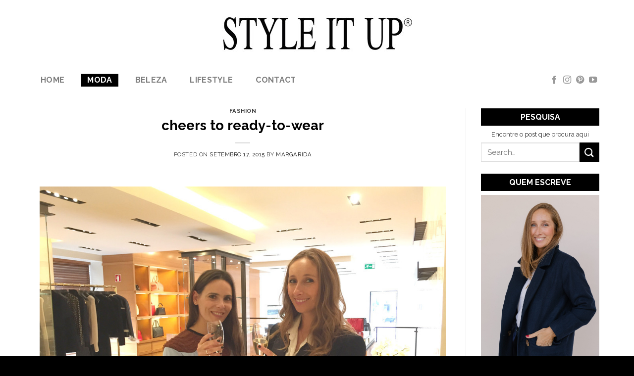

--- FILE ---
content_type: text/html; charset=UTF-8
request_url: http://styleitup.com/cheers-to-ready-to-wear-1425187/
body_size: 93679
content:
<!DOCTYPE html>
<!--[if IE 9 ]> <html lang="pt-PT" class="ie9 loading-site no-js"> <![endif]-->
<!--[if IE 8 ]> <html lang="pt-PT" class="ie8 loading-site no-js"> <![endif]-->
<!--[if (gte IE 9)|!(IE)]><!--><html lang="pt-PT" class="loading-site no-js"> <!--<![endif]-->
<head>
	<meta charset="UTF-8" />
	<link rel="profile" href="http://gmpg.org/xfn/11" />
	<link rel="pingback" href="http://styleitup.com/xmlrpc.php" />

	<script>(function(html){html.className = html.className.replace(/\bno-js\b/,'js')})(document.documentElement);</script>
<meta name='robots' content='index, follow, max-image-preview:large, max-snippet:-1, max-video-preview:-1' />
<meta name="viewport" content="width=device-width, initial-scale=1, maximum-scale=1" />
	<!-- This site is optimized with the Yoast SEO plugin v19.14 - https://yoast.com/wordpress/plugins/seo/ -->
	<title>cheers to ready-to-wear - Style It Up</title>
	<link rel="canonical" href="http://styleitup.com/cheers-to-ready-to-wear-1425187/" />
	<meta property="og:locale" content="pt_PT" />
	<meta property="og:type" content="article" />
	<meta property="og:title" content="cheers to ready-to-wear - Style It Up" />
	<meta property="og:description" content="A loja da Louis Vuitton da Avenida tem, até dia 3 de Outubro, parte da coleção de Ready-to-Wear, Pre-Fall e Fall. Ontem fomos conhecer &#8211; e experimentar &#8211; as novidades e saí de lá com uma lista de desejos interminável, peças que vos mostro no post de hoje:   Blazer aparentemente simples, de corte perfeito, material [...]" />
	<meta property="og:url" content="http://styleitup.com/cheers-to-ready-to-wear-1425187/" />
	<meta property="og:site_name" content="Style It Up" />
	<meta property="article:author" content="https://www.facebook.com/styleitupblog" />
	<meta property="article:published_time" content="2015-09-17T08:46:00+00:00" />
	<meta property="og:image" content="http://styleitup.com/wp-content/uploads/2016/05/18885412_i5B56.jpeg" />
	<meta property="og:image:width" content="1024" />
	<meta property="og:image:height" content="768" />
	<meta property="og:image:type" content="image/jpeg" />
	<meta name="author" content="Margarida" />
	<meta name="twitter:card" content="summary_large_image" />
	<meta name="twitter:label1" content="Escrito por" />
	<meta name="twitter:data1" content="Margarida" />
	<meta name="twitter:label2" content="Tempo estimado de leitura" />
	<meta name="twitter:data2" content="2 minutos" />
	<script type="application/ld+json" class="yoast-schema-graph">{"@context":"https://schema.org","@graph":[{"@type":"WebPage","@id":"http://styleitup.com/cheers-to-ready-to-wear-1425187/","url":"http://styleitup.com/cheers-to-ready-to-wear-1425187/","name":"cheers to ready-to-wear - Style It Up","isPartOf":{"@id":"http://styleitup.com/#website"},"primaryImageOfPage":{"@id":"http://styleitup.com/cheers-to-ready-to-wear-1425187/#primaryimage"},"image":{"@id":"http://styleitup.com/cheers-to-ready-to-wear-1425187/#primaryimage"},"thumbnailUrl":"http://styleitup.com/wp-content/uploads/2016/05/18885412_i5B56.jpeg","datePublished":"2015-09-17T08:46:00+00:00","dateModified":"2015-09-17T08:46:00+00:00","author":{"@id":"http://styleitup.com/#/schema/person/b64eb86e4a373b04e35cbcc8280dbc29"},"breadcrumb":{"@id":"http://styleitup.com/cheers-to-ready-to-wear-1425187/#breadcrumb"},"inLanguage":"pt-PT","potentialAction":[{"@type":"ReadAction","target":["http://styleitup.com/cheers-to-ready-to-wear-1425187/"]}]},{"@type":"ImageObject","inLanguage":"pt-PT","@id":"http://styleitup.com/cheers-to-ready-to-wear-1425187/#primaryimage","url":"http://styleitup.com/wp-content/uploads/2016/05/18885412_i5B56.jpeg","contentUrl":"http://styleitup.com/wp-content/uploads/2016/05/18885412_i5B56.jpeg","width":1024,"height":768},{"@type":"BreadcrumbList","@id":"http://styleitup.com/cheers-to-ready-to-wear-1425187/#breadcrumb","itemListElement":[{"@type":"ListItem","position":1,"name":"Home","item":"http://styleitup.com/"},{"@type":"ListItem","position":2,"name":"cheers to ready-to-wear"}]},{"@type":"WebSite","@id":"http://styleitup.com/#website","url":"http://styleitup.com/","name":"Style It Up","description":"Fashion | Beauty | Lifestyle","potentialAction":[{"@type":"SearchAction","target":{"@type":"EntryPoint","urlTemplate":"http://styleitup.com/?s={search_term_string}"},"query-input":"required name=search_term_string"}],"inLanguage":"pt-PT"},{"@type":"Person","@id":"http://styleitup.com/#/schema/person/b64eb86e4a373b04e35cbcc8280dbc29","name":"Margarida","image":{"@type":"ImageObject","inLanguage":"pt-PT","@id":"http://styleitup.com/#/schema/person/image/","url":"http://0.gravatar.com/avatar/337260a900b364bd8c8fc69d7dc4d366?s=96&d=mm&r=g","contentUrl":"http://0.gravatar.com/avatar/337260a900b364bd8c8fc69d7dc4d366?s=96&d=mm&r=g","caption":"Margarida"},"description":"Hi! I’m Margarida, style and beauty blogger at Style it Up","sameAs":["http://www.styleitup.com","https://www.facebook.com/styleitupblog","https://www.instagram.com/styleitup/","https://pt.pinterest.com/styleituplisboa/"],"url":"http://styleitup.com/author/margarida/"}]}</script>
	<!-- / Yoast SEO plugin. -->


<link rel='dns-prefetch' href='//www.googletagmanager.com' />
<link rel='dns-prefetch' href='//cdn.jsdelivr.net' />
<link rel='dns-prefetch' href='//fonts.googleapis.com' />
<link rel="alternate" type="application/rss+xml" title="Style It Up &raquo; Feed" href="http://styleitup.com/feed/" />
<link rel="alternate" type="application/rss+xml" title="Style It Up &raquo; Feed de comentários" href="http://styleitup.com/comments/feed/" />
<link rel="alternate" type="application/rss+xml" title="Feed de comentários de Style It Up &raquo; cheers to ready-to-wear" href="http://styleitup.com/cheers-to-ready-to-wear-1425187/feed/" />
<link rel="prefetch" href="http://styleitup.com/wp-content/themes/flatsome/assets/js/chunk.countup.fe2c1016.js" />
<link rel="prefetch" href="http://styleitup.com/wp-content/themes/flatsome/assets/js/chunk.sticky-sidebar.a58a6557.js" />
<link rel="prefetch" href="http://styleitup.com/wp-content/themes/flatsome/assets/js/chunk.tooltips.29144c1c.js" />
<link rel="prefetch" href="http://styleitup.com/wp-content/themes/flatsome/assets/js/chunk.vendors-popups.947eca5c.js" />
<link rel="prefetch" href="http://styleitup.com/wp-content/themes/flatsome/assets/js/chunk.vendors-slider.c7f2bd49.js" />
<link rel='stylesheet' id='sgr-css' href='http://styleitup.com/wp-content/plugins/simple-google-recaptcha/sgr.css?ver=1680735720' type='text/css' media='all' />
<style id='wp-block-library-inline-css' type='text/css'>
:root{--wp-admin-theme-color:#007cba;--wp-admin-theme-color--rgb:0,124,186;--wp-admin-theme-color-darker-10:#006ba1;--wp-admin-theme-color-darker-10--rgb:0,107,161;--wp-admin-theme-color-darker-20:#005a87;--wp-admin-theme-color-darker-20--rgb:0,90,135;--wp-admin-border-width-focus:2px}@media (-webkit-min-device-pixel-ratio:2),(min-resolution:192dpi){:root{--wp-admin-border-width-focus:1.5px}}.wp-element-button{cursor:pointer}:root{--wp--preset--font-size--normal:16px;--wp--preset--font-size--huge:42px}:root .has-very-light-gray-background-color{background-color:#eee}:root .has-very-dark-gray-background-color{background-color:#313131}:root .has-very-light-gray-color{color:#eee}:root .has-very-dark-gray-color{color:#313131}:root .has-vivid-green-cyan-to-vivid-cyan-blue-gradient-background{background:linear-gradient(135deg,#00d084,#0693e3)}:root .has-purple-crush-gradient-background{background:linear-gradient(135deg,#34e2e4,#4721fb 50%,#ab1dfe)}:root .has-hazy-dawn-gradient-background{background:linear-gradient(135deg,#faaca8,#dad0ec)}:root .has-subdued-olive-gradient-background{background:linear-gradient(135deg,#fafae1,#67a671)}:root .has-atomic-cream-gradient-background{background:linear-gradient(135deg,#fdd79a,#004a59)}:root .has-nightshade-gradient-background{background:linear-gradient(135deg,#330968,#31cdcf)}:root .has-midnight-gradient-background{background:linear-gradient(135deg,#020381,#2874fc)}.has-regular-font-size{font-size:1em}.has-larger-font-size{font-size:2.625em}.has-normal-font-size{font-size:var(--wp--preset--font-size--normal)}.has-huge-font-size{font-size:var(--wp--preset--font-size--huge)}.has-text-align-center{text-align:center}.has-text-align-left{text-align:left}.has-text-align-right{text-align:right}#end-resizable-editor-section{display:none}.aligncenter{clear:both}.items-justified-left{justify-content:flex-start}.items-justified-center{justify-content:center}.items-justified-right{justify-content:flex-end}.items-justified-space-between{justify-content:space-between}.screen-reader-text{border:0;clip:rect(1px,1px,1px,1px);-webkit-clip-path:inset(50%);clip-path:inset(50%);height:1px;margin:-1px;overflow:hidden;padding:0;position:absolute;width:1px;word-wrap:normal!important}.screen-reader-text:focus{background-color:#ddd;clip:auto!important;-webkit-clip-path:none;clip-path:none;color:#444;display:block;font-size:1em;height:auto;left:5px;line-height:normal;padding:15px 23px 14px;text-decoration:none;top:5px;width:auto;z-index:100000}html :where(.has-border-color){border-style:solid}html :where([style*=border-top-color]){border-top-style:solid}html :where([style*=border-right-color]){border-right-style:solid}html :where([style*=border-bottom-color]){border-bottom-style:solid}html :where([style*=border-left-color]){border-left-style:solid}html :where([style*=border-width]){border-style:solid}html :where([style*=border-top-width]){border-top-style:solid}html :where([style*=border-right-width]){border-right-style:solid}html :where([style*=border-bottom-width]){border-bottom-style:solid}html :where([style*=border-left-width]){border-left-style:solid}html :where(img[class*=wp-image-]){height:auto;max-width:100%}figure{margin:0 0 1em}
</style>
<link rel='stylesheet' id='classic-theme-styles-css' href='http://styleitup.com/wp-includes/css/classic-themes.min.css?ver=1' type='text/css' media='all' />
<link rel='stylesheet' id='contact-form-7-css' href='http://styleitup.com/wp-content/plugins/contact-form-7/includes/css/styles.css?ver=5.7.2' type='text/css' media='all' />
<link rel='stylesheet' id='flatsome-main-css' href='http://styleitup.com/wp-content/themes/flatsome/assets/css/flatsome.css?ver=3.15.7' type='text/css' media='all' />
<style id='flatsome-main-inline-css' type='text/css'>
@font-face {
				font-family: "fl-icons";
				font-display: block;
				src: url(http://styleitup.com/wp-content/themes/flatsome/assets/css/icons/fl-icons.eot?v=3.15.7);
				src:
					url(http://styleitup.com/wp-content/themes/flatsome/assets/css/icons/fl-icons.eot#iefix?v=3.15.7) format("embedded-opentype"),
					url(http://styleitup.com/wp-content/themes/flatsome/assets/css/icons/fl-icons.woff2?v=3.15.7) format("woff2"),
					url(http://styleitup.com/wp-content/themes/flatsome/assets/css/icons/fl-icons.ttf?v=3.15.7) format("truetype"),
					url(http://styleitup.com/wp-content/themes/flatsome/assets/css/icons/fl-icons.woff?v=3.15.7) format("woff"),
					url(http://styleitup.com/wp-content/themes/flatsome/assets/css/icons/fl-icons.svg?v=3.15.7#fl-icons) format("svg");
			}
</style>
<link rel='stylesheet' id='flatsome-style-css' href='http://styleitup.com/wp-content/themes/styleitup/style.css?ver=3.0' type='text/css' media='all' />
<link rel='stylesheet' id='flatsome-googlefonts-css' href='//fonts.googleapis.com/css?family=Raleway%3Aregular%2C700%2Cregular%2C700%7CLibre+Baskerville%3Aregular%2Cregular&#038;display=swap&#038;ver=3.9' type='text/css' media='all' />
<script type='text/javascript' id='sgr-js-extra'>
/* <![CDATA[ */
var sgr = {"sgr_site_key":"6Le0pCUTAAAAAHrHVoyOOAZM56omdAUYt8CLGs02"};
/* ]]> */
</script>
<script type='text/javascript' src='http://styleitup.com/wp-content/plugins/simple-google-recaptcha/sgr.js?ver=1680735720' id='sgr-js'></script>

<!-- Google tag (gtag.js) snippet added by Site Kit -->
<!-- Google Analytics snippet added by Site Kit -->
<script type='text/javascript' src='https://www.googletagmanager.com/gtag/js?id=GT-55NL9RCX' id='google_gtagjs-js' async></script>
<script type='text/javascript' id='google_gtagjs-js-after'>
window.dataLayer = window.dataLayer || [];function gtag(){dataLayer.push(arguments);}
gtag("set","linker",{"domains":["styleitup.com"]});
gtag("js", new Date());
gtag("set", "developer_id.dZTNiMT", true);
gtag("config", "GT-55NL9RCX");
 window._googlesitekit = window._googlesitekit || {}; window._googlesitekit.throttledEvents = []; window._googlesitekit.gtagEvent = (name, data) => { var key = JSON.stringify( { name, data } ); if ( !! window._googlesitekit.throttledEvents[ key ] ) { return; } window._googlesitekit.throttledEvents[ key ] = true; setTimeout( () => { delete window._googlesitekit.throttledEvents[ key ]; }, 5 ); gtag( "event", name, { ...data, event_source: "site-kit" } ); }; 
</script>
<script type='text/javascript' src='http://styleitup.com/wp-includes/js/jquery/jquery.min.js?ver=3.6.1' id='jquery-core-js'></script>
<link rel="https://api.w.org/" href="http://styleitup.com/wp-json/" /><link rel="alternate" type="application/json" href="http://styleitup.com/wp-json/wp/v2/posts/1425187" /><link rel="EditURI" type="application/rsd+xml" title="RSD" href="http://styleitup.com/xmlrpc.php?rsd" />
<link rel="wlwmanifest" type="application/wlwmanifest+xml" href="http://styleitup.com/wp-includes/wlwmanifest.xml" />
<meta name="generator" content="WordPress 6.1.9" />
<link rel='shortlink' href='http://styleitup.com/?p=1425187' />
<link rel="alternate" type="application/json+oembed" href="http://styleitup.com/wp-json/oembed/1.0/embed?url=http%3A%2F%2Fstyleitup.com%2Fcheers-to-ready-to-wear-1425187%2F" />
<link rel="alternate" type="text/xml+oembed" href="http://styleitup.com/wp-json/oembed/1.0/embed?url=http%3A%2F%2Fstyleitup.com%2Fcheers-to-ready-to-wear-1425187%2F&#038;format=xml" />
<meta name="generator" content="Site Kit by Google 1.164.0" /><style>.bg{opacity: 0; transition: opacity 1s; -webkit-transition: opacity 1s;} .bg-loaded{opacity: 1;}</style><!--[if IE]><link rel="stylesheet" type="text/css" href="http://styleitup.com/wp-content/themes/flatsome/assets/css/ie-fallback.css"><script src="//cdnjs.cloudflare.com/ajax/libs/html5shiv/3.6.1/html5shiv.js"></script><script>var head = document.getElementsByTagName('head')[0],style = document.createElement('style');style.type = 'text/css';style.styleSheet.cssText = ':before,:after{content:none !important';head.appendChild(style);setTimeout(function(){head.removeChild(style);}, 0);</script><script src="http://styleitup.com/wp-content/themes/flatsome/assets/libs/ie-flexibility.js"></script><![endif]--><style id="custom-css" type="text/css">:root {--primary-color: #000000;}.container-width, .full-width .ubermenu-nav, .container, .row{max-width: 1170px}.row.row-collapse{max-width: 1140px}.row.row-small{max-width: 1162.5px}.row.row-large{max-width: 1200px}.header-main{height: 134px}#logo img{max-height: 134px}#logo{width:400px;}.header-bottom{min-height: 55px}.header-top{min-height: 30px}.transparent .header-main{height: 90px}.transparent #logo img{max-height: 90px}.has-transparent + .page-title:first-of-type,.has-transparent + #main > .page-title,.has-transparent + #main > div > .page-title,.has-transparent + #main .page-header-wrapper:first-of-type .page-title{padding-top: 140px;}.header.show-on-scroll,.stuck .header-main{height:70px!important}.stuck #logo img{max-height: 70px!important}.header-bg-color {background-color: rgba(255,255,255,0.9)}.header-bottom {background-color: #ffffff}.stuck .header-main .nav > li > a{line-height: 50px }.header-bottom-nav > li > a{line-height: 16px }@media (max-width: 549px) {.header-main{height: 70px}#logo img{max-height: 70px}}.nav-dropdown{font-size:100%}.nav-dropdown-has-arrow li.has-dropdown:after{border-bottom-color: #000000;}.nav .nav-dropdown{background-color: #000000}/* Color */.accordion-title.active, .has-icon-bg .icon .icon-inner,.logo a, .primary.is-underline, .primary.is-link, .badge-outline .badge-inner, .nav-outline > li.active> a,.nav-outline >li.active > a, .cart-icon strong,[data-color='primary'], .is-outline.primary{color: #000000;}/* Color !important */[data-text-color="primary"]{color: #000000!important;}/* Background Color */[data-text-bg="primary"]{background-color: #000000;}/* Background */.scroll-to-bullets a,.featured-title, .label-new.menu-item > a:after, .nav-pagination > li > .current,.nav-pagination > li > span:hover,.nav-pagination > li > a:hover,.has-hover:hover .badge-outline .badge-inner,button[type="submit"], .button.wc-forward:not(.checkout):not(.checkout-button), .button.submit-button, .button.primary:not(.is-outline),.featured-table .title,.is-outline:hover, .has-icon:hover .icon-label,.nav-dropdown-bold .nav-column li > a:hover, .nav-dropdown.nav-dropdown-bold > li > a:hover, .nav-dropdown-bold.dark .nav-column li > a:hover, .nav-dropdown.nav-dropdown-bold.dark > li > a:hover, .header-vertical-menu__opener ,.is-outline:hover, .tagcloud a:hover,.grid-tools a, input[type='submit']:not(.is-form), .box-badge:hover .box-text, input.button.alt,.nav-box > li > a:hover,.nav-box > li.active > a,.nav-pills > li.active > a ,.current-dropdown .cart-icon strong, .cart-icon:hover strong, .nav-line-bottom > li > a:before, .nav-line-grow > li > a:before, .nav-line > li > a:before,.banner, .header-top, .slider-nav-circle .flickity-prev-next-button:hover svg, .slider-nav-circle .flickity-prev-next-button:hover .arrow, .primary.is-outline:hover, .button.primary:not(.is-outline), input[type='submit'].primary, input[type='submit'].primary, input[type='reset'].button, input[type='button'].primary, .badge-inner{background-color: #000000;}/* Border */.nav-vertical.nav-tabs > li.active > a,.scroll-to-bullets a.active,.nav-pagination > li > .current,.nav-pagination > li > span:hover,.nav-pagination > li > a:hover,.has-hover:hover .badge-outline .badge-inner,.accordion-title.active,.featured-table,.is-outline:hover, .tagcloud a:hover,blockquote, .has-border, .cart-icon strong:after,.cart-icon strong,.blockUI:before, .processing:before,.loading-spin, .slider-nav-circle .flickity-prev-next-button:hover svg, .slider-nav-circle .flickity-prev-next-button:hover .arrow, .primary.is-outline:hover{border-color: #000000}.nav-tabs > li.active > a{border-top-color: #000000}.widget_shopping_cart_content .blockUI.blockOverlay:before { border-left-color: #000000 }.woocommerce-checkout-review-order .blockUI.blockOverlay:before { border-left-color: #000000 }/* Fill */.slider .flickity-prev-next-button:hover svg,.slider .flickity-prev-next-button:hover .arrow{fill: #000000;}body{font-size: 100%;}@media screen and (max-width: 549px){body{font-size: 100%;}}body{font-family:"Raleway", sans-serif}body{font-weight: 0}body{color: #333333}.nav > li > a {font-family:"Raleway", sans-serif;}.mobile-sidebar-levels-2 .nav > li > ul > li > a {font-family:"Raleway", sans-serif;}.nav > li > a {font-weight: 700;}.mobile-sidebar-levels-2 .nav > li > ul > li > a {font-weight: 700;}h1,h2,h3,h4,h5,h6,.heading-font, .off-canvas-center .nav-sidebar.nav-vertical > li > a{font-family: "Raleway", sans-serif;}h1,h2,h3,h4,h5,h6,.heading-font,.banner h1,.banner h2{font-weight: 700;}h1,h2,h3,h4,h5,h6,.heading-font{color: #000000;}.alt-font{font-family: "Libre Baskerville", sans-serif;}.alt-font{font-weight: 0!important;}a{color: #0a0a0a;}a:hover{color: #4c4c4c;}.tagcloud a:hover{border-color: #4c4c4c;background-color: #4c4c4c;}.absolute-footer, html{background-color: #000000}.label-new.menu-item > a:after{content:"New";}.label-hot.menu-item > a:after{content:"Hot";}.label-sale.menu-item > a:after{content:"Sale";}.label-popular.menu-item > a:after{content:"Popular";}</style></head>

<body class="post-template-default single single-post postid-1425187 single-format-standard lightbox nav-dropdown-has-arrow nav-dropdown-has-shadow nav-dropdown-has-border">

<svg xmlns="http://www.w3.org/2000/svg" viewBox="0 0 0 0" width="0" height="0" focusable="false" role="none" style="visibility: hidden; position: absolute; left: -9999px; overflow: hidden;" ><defs><filter id="wp-duotone-dark-grayscale"><feColorMatrix color-interpolation-filters="sRGB" type="matrix" values=" .299 .587 .114 0 0 .299 .587 .114 0 0 .299 .587 .114 0 0 .299 .587 .114 0 0 " /><feComponentTransfer color-interpolation-filters="sRGB" ><feFuncR type="table" tableValues="0 0.49803921568627" /><feFuncG type="table" tableValues="0 0.49803921568627" /><feFuncB type="table" tableValues="0 0.49803921568627" /><feFuncA type="table" tableValues="1 1" /></feComponentTransfer><feComposite in2="SourceGraphic" operator="in" /></filter></defs></svg><svg xmlns="http://www.w3.org/2000/svg" viewBox="0 0 0 0" width="0" height="0" focusable="false" role="none" style="visibility: hidden; position: absolute; left: -9999px; overflow: hidden;" ><defs><filter id="wp-duotone-grayscale"><feColorMatrix color-interpolation-filters="sRGB" type="matrix" values=" .299 .587 .114 0 0 .299 .587 .114 0 0 .299 .587 .114 0 0 .299 .587 .114 0 0 " /><feComponentTransfer color-interpolation-filters="sRGB" ><feFuncR type="table" tableValues="0 1" /><feFuncG type="table" tableValues="0 1" /><feFuncB type="table" tableValues="0 1" /><feFuncA type="table" tableValues="1 1" /></feComponentTransfer><feComposite in2="SourceGraphic" operator="in" /></filter></defs></svg><svg xmlns="http://www.w3.org/2000/svg" viewBox="0 0 0 0" width="0" height="0" focusable="false" role="none" style="visibility: hidden; position: absolute; left: -9999px; overflow: hidden;" ><defs><filter id="wp-duotone-purple-yellow"><feColorMatrix color-interpolation-filters="sRGB" type="matrix" values=" .299 .587 .114 0 0 .299 .587 .114 0 0 .299 .587 .114 0 0 .299 .587 .114 0 0 " /><feComponentTransfer color-interpolation-filters="sRGB" ><feFuncR type="table" tableValues="0.54901960784314 0.98823529411765" /><feFuncG type="table" tableValues="0 1" /><feFuncB type="table" tableValues="0.71764705882353 0.25490196078431" /><feFuncA type="table" tableValues="1 1" /></feComponentTransfer><feComposite in2="SourceGraphic" operator="in" /></filter></defs></svg><svg xmlns="http://www.w3.org/2000/svg" viewBox="0 0 0 0" width="0" height="0" focusable="false" role="none" style="visibility: hidden; position: absolute; left: -9999px; overflow: hidden;" ><defs><filter id="wp-duotone-blue-red"><feColorMatrix color-interpolation-filters="sRGB" type="matrix" values=" .299 .587 .114 0 0 .299 .587 .114 0 0 .299 .587 .114 0 0 .299 .587 .114 0 0 " /><feComponentTransfer color-interpolation-filters="sRGB" ><feFuncR type="table" tableValues="0 1" /><feFuncG type="table" tableValues="0 0.27843137254902" /><feFuncB type="table" tableValues="0.5921568627451 0.27843137254902" /><feFuncA type="table" tableValues="1 1" /></feComponentTransfer><feComposite in2="SourceGraphic" operator="in" /></filter></defs></svg><svg xmlns="http://www.w3.org/2000/svg" viewBox="0 0 0 0" width="0" height="0" focusable="false" role="none" style="visibility: hidden; position: absolute; left: -9999px; overflow: hidden;" ><defs><filter id="wp-duotone-midnight"><feColorMatrix color-interpolation-filters="sRGB" type="matrix" values=" .299 .587 .114 0 0 .299 .587 .114 0 0 .299 .587 .114 0 0 .299 .587 .114 0 0 " /><feComponentTransfer color-interpolation-filters="sRGB" ><feFuncR type="table" tableValues="0 0" /><feFuncG type="table" tableValues="0 0.64705882352941" /><feFuncB type="table" tableValues="0 1" /><feFuncA type="table" tableValues="1 1" /></feComponentTransfer><feComposite in2="SourceGraphic" operator="in" /></filter></defs></svg><svg xmlns="http://www.w3.org/2000/svg" viewBox="0 0 0 0" width="0" height="0" focusable="false" role="none" style="visibility: hidden; position: absolute; left: -9999px; overflow: hidden;" ><defs><filter id="wp-duotone-magenta-yellow"><feColorMatrix color-interpolation-filters="sRGB" type="matrix" values=" .299 .587 .114 0 0 .299 .587 .114 0 0 .299 .587 .114 0 0 .299 .587 .114 0 0 " /><feComponentTransfer color-interpolation-filters="sRGB" ><feFuncR type="table" tableValues="0.78039215686275 1" /><feFuncG type="table" tableValues="0 0.94901960784314" /><feFuncB type="table" tableValues="0.35294117647059 0.47058823529412" /><feFuncA type="table" tableValues="1 1" /></feComponentTransfer><feComposite in2="SourceGraphic" operator="in" /></filter></defs></svg><svg xmlns="http://www.w3.org/2000/svg" viewBox="0 0 0 0" width="0" height="0" focusable="false" role="none" style="visibility: hidden; position: absolute; left: -9999px; overflow: hidden;" ><defs><filter id="wp-duotone-purple-green"><feColorMatrix color-interpolation-filters="sRGB" type="matrix" values=" .299 .587 .114 0 0 .299 .587 .114 0 0 .299 .587 .114 0 0 .299 .587 .114 0 0 " /><feComponentTransfer color-interpolation-filters="sRGB" ><feFuncR type="table" tableValues="0.65098039215686 0.40392156862745" /><feFuncG type="table" tableValues="0 1" /><feFuncB type="table" tableValues="0.44705882352941 0.4" /><feFuncA type="table" tableValues="1 1" /></feComponentTransfer><feComposite in2="SourceGraphic" operator="in" /></filter></defs></svg><svg xmlns="http://www.w3.org/2000/svg" viewBox="0 0 0 0" width="0" height="0" focusable="false" role="none" style="visibility: hidden; position: absolute; left: -9999px; overflow: hidden;" ><defs><filter id="wp-duotone-blue-orange"><feColorMatrix color-interpolation-filters="sRGB" type="matrix" values=" .299 .587 .114 0 0 .299 .587 .114 0 0 .299 .587 .114 0 0 .299 .587 .114 0 0 " /><feComponentTransfer color-interpolation-filters="sRGB" ><feFuncR type="table" tableValues="0.098039215686275 1" /><feFuncG type="table" tableValues="0 0.66274509803922" /><feFuncB type="table" tableValues="0.84705882352941 0.41960784313725" /><feFuncA type="table" tableValues="1 1" /></feComponentTransfer><feComposite in2="SourceGraphic" operator="in" /></filter></defs></svg>
<a class="skip-link screen-reader-text" href="#main">Skip to content</a>

<div id="wrapper">

	
	<header id="header" class="header ">
		<div class="header-wrapper">
			<div id="masthead" class="header-main show-logo-center hide-for-sticky">
      <div class="header-inner flex-row container logo-center medium-logo-center" role="navigation">

          <!-- Logo -->
          <div id="logo" class="flex-col logo">
            
<!-- Header logo -->
<a href="http://styleitup.com/" title="Style It Up - Fashion | Beauty | Lifestyle" rel="home">
		<img width="400" height="85" src="http://styleitup.com/wp-content/uploads/2016/05/style-it-up_logo.jpg" class="header_logo header-logo" alt="Style It Up"/><img  width="400" height="85" src="http://styleitup.com/wp-content/uploads/2016/05/style-it-up_logo.jpg" class="header-logo-dark" alt="Style It Up"/></a>
          </div>

          <!-- Mobile Left Elements -->
          <div class="flex-col show-for-medium flex-left">
            <ul class="mobile-nav nav nav-left ">
              <li class="nav-icon has-icon">
  		<a href="#" data-open="#main-menu" data-pos="center" data-bg="main-menu-overlay" data-color="dark" class="is-small" aria-label="Menu" aria-controls="main-menu" aria-expanded="false">
		
		  <i class="icon-menu" ></i>
		  		</a>
	</li>            </ul>
          </div>

          <!-- Left Elements -->
          <div class="flex-col hide-for-medium flex-left
            ">
            <ul class="header-nav header-nav-main nav nav-left  nav-uppercase" >
                          </ul>
          </div>

          <!-- Right Elements -->
          <div class="flex-col hide-for-medium flex-right">
            <ul class="header-nav header-nav-main nav nav-right  nav-uppercase">
                          </ul>
          </div>

          <!-- Mobile Right Elements -->
          <div class="flex-col show-for-medium flex-right">
            <ul class="mobile-nav nav nav-right ">
                          </ul>
          </div>

      </div>
     
      </div><div id="wide-nav" class="header-bottom wide-nav hide-for-sticky hide-for-medium">
    <div class="flex-row container">

                        <div class="flex-col hide-for-medium flex-left">
                <ul class="nav header-nav header-bottom-nav nav-left  nav-pills nav-size-large nav-spacing-large nav-uppercase">
                    <li id="menu-item-1486459" class="menu-item menu-item-type-custom menu-item-object-custom menu-item-home menu-item-1486459 menu-item-design-default"><a href="http://styleitup.com" class="nav-top-link">Home</a></li>
<li id="menu-item-1653986" class="menu-item menu-item-type-taxonomy menu-item-object-category current-post-ancestor current-menu-parent current-post-parent menu-item-1653986 active menu-item-design-default"><a href="http://styleitup.com/category/fashion/" class="nav-top-link">Moda</a></li>
<li id="menu-item-1653987" class="menu-item menu-item-type-taxonomy menu-item-object-category menu-item-1653987 menu-item-design-default"><a href="http://styleitup.com/category/beauty/" class="nav-top-link">Beleza</a></li>
<li id="menu-item-1653988" class="menu-item menu-item-type-taxonomy menu-item-object-category menu-item-1653988 menu-item-design-default"><a href="http://styleitup.com/category/lifestyle/" class="nav-top-link">lifestyle</a></li>
<li id="menu-item-1653991" class="menu-item menu-item-type-post_type menu-item-object-page menu-item-1653991 menu-item-design-default"><a href="http://styleitup.com/about/" class="nav-top-link">Contact</a></li>
                </ul>
            </div>
            
            
                        <div class="flex-col hide-for-medium flex-right flex-grow">
              <ul class="nav header-nav header-bottom-nav nav-right  nav-pills nav-size-large nav-spacing-large nav-uppercase">
                   <li class="html header-social-icons ml-0">
	<div class="social-icons follow-icons" ><a href="https://www.facebook.com/styleitupblog/" target="_blank" data-label="Facebook" rel="noopener noreferrer nofollow" class="icon plain facebook tooltip" title="Follow on Facebook" aria-label="Follow on Facebook"><i class="icon-facebook" ></i></a><a href="https://www.instagram.com/styleitup/" target="_blank" rel="noopener noreferrer nofollow" data-label="Instagram" class="icon plain  instagram tooltip" title="Follow on Instagram" aria-label="Follow on Instagram"><i class="icon-instagram" ></i></a><a href="https://www.pinterest.pt/styleituplisboa/" target="_blank" rel="noopener noreferrer nofollow"  data-label="Pinterest"  class="icon plain  pinterest tooltip" title="Follow on Pinterest" aria-label="Follow on Pinterest"><i class="icon-pinterest" ></i></a><a href="https://www.youtube.com/user/catstyleitup" target="_blank" rel="noopener noreferrer nofollow" data-label="YouTube" class="icon plain  youtube tooltip" title="Follow on YouTube" aria-label="Follow on YouTube"><i class="icon-youtube" ></i></a></div></li>              </ul>
            </div>
            
            
    </div>
</div>

<div class="header-bg-container fill"><div class="header-bg-image fill"></div><div class="header-bg-color fill"></div></div>		</div>
	</header>

	
	<main id="main" class="">

<div id="content" class="blog-wrapper blog-single page-wrapper">
	

<div class="row row-large row-divided ">

	<div class="large-9 col">
		


<article id="post-1425187" class="post-1425187 post type-post status-publish format-standard has-post-thumbnail hentry category-fashion tag-lisboa tag-outfits tag-shopping">
	<div class="article-inner ">
		<header class="entry-header">
	<div class="entry-header-text entry-header-text-top text-center">
		<h6 class="entry-category is-xsmall">
	<a href="http://styleitup.com/category/fashion/" rel="category tag">fashion</a></h6>

<h1 class="entry-title">cheers to ready-to-wear</h1>
<div class="entry-divider is-divider small"></div>

	<div class="entry-meta uppercase is-xsmall">
		<span class="posted-on">Posted on <a href="http://styleitup.com/cheers-to-ready-to-wear-1425187/" rel="bookmark"><time class="entry-date published updated" datetime="2015-09-17T08:46:00+01:00">Setembro 17, 2015</time></a></span><span class="byline"> by <span class="meta-author vcard"><a class="url fn n" href="http://styleitup.com/author/margarida/">Margarida</a></span></span>	</div>
	</div>
				</header>
		<div class="entry-content single-page">

	<p class="sapomedia images"><img class="lazy-load" decoding="async" style="padding: 10px 10px;" title="18827631_G2co8.jpg" src="data:image/svg+xml,%3Csvg%20viewBox%3D%220%200%20100%20100%22%20xmlns%3D%22http%3A%2F%2Fwww.w3.org%2F2000%2Fsvg%22%3E%3C%2Fsvg%3E" data-src="http://3.fotos.web.sapo.io/i/Gd208cc92/18885412_i5B56.jpeg" alt="18827631_G2co8.jpg" /></p>
<p></p>
<p style="text-align: center;">A loja da Louis Vuitton da Avenida tem, até dia 3 de Outubro, parte da coleção de Ready-to-Wear, Pre-Fall e Fall. Ontem fomos conhecer &#8211; e experimentar &#8211; as novidades e saí de lá com uma lista de desejos interminável, peças que vos mostro no post de hoje:</p>
<p></p>
<p style="text-align: center;"> <img class="lazy-load" decoding="async" title="18827647_H9jSZ.jpg" src="data:image/svg+xml,%3Csvg%20viewBox%3D%220%200%20100%20100%22%20xmlns%3D%22http%3A%2F%2Fwww.w3.org%2F2000%2Fsvg%22%3E%3C%2Fsvg%3E" data-src="http://5.fotos.web.sapo.io/i/Gfd143b32/18885422_B9ya0.jpeg" alt="18827647_H9jSZ.jpg" /></p>
<p></p>
<p style="text-align: center;"><img class="lazy-load" decoding="async" title="18827645_qBtpD.jpg" src="data:image/svg+xml,%3Csvg%20viewBox%3D%220%200%20100%20100%22%20xmlns%3D%22http%3A%2F%2Fwww.w3.org%2F2000%2Fsvg%22%3E%3C%2Fsvg%3E" data-src="http://6.fotos.web.sapo.io/i/G7d09a573/18885421_z6Z3b.jpeg" alt="18827645_qBtpD.jpg" /></p>
<p></p>
<p style="text-align: center;"><img class="lazy-load" decoding="async" title="18827644_AAnt4.jpg" src="data:image/svg+xml,%3Csvg%20viewBox%3D%220%200%20100%20100%22%20xmlns%3D%22http%3A%2F%2Fwww.w3.org%2F2000%2Fsvg%22%3E%3C%2Fsvg%3E" data-src="http://3.fotos.web.sapo.io/i/G9e082170/18885420_aEC6W.jpeg" alt="18827644_AAnt4.jpg" /></p>
<p></p>
<p style="text-align: center;">Blazer aparentemente simples, de corte perfeito, material irrepreensível. Usava todos os dias. &lt;3</p>
<p></p>
<p style="text-align: center;">A Petite Malle é um amor antigo, há noutras cores e podia vir qualquer uma cá para casa que sería muito bem tratada &#8211; podem babar com as irmãs desta em pele Epi <a href="http://eu.louisvuitton.com/eng-e1/products/petite-malle-monogram-008697" target="_blank">aqui</a>.</p>
<p></p>
<p style="text-align: center;">Os <em>destroyed jeans</em> são da Zara e a camisa da Cortefiel, tudo desta estação.</p>
<p></p>
<p style="text-align: center;">Sandálias do ano passado, da Zara. Os anéis são LV também.</p>
<p></p>
<p style="text-align: center;"> <img class="lazy-load" decoding="async" title="18827641_MaHed.jpg" src="data:image/svg+xml,%3Csvg%20viewBox%3D%220%200%20100%20100%22%20xmlns%3D%22http%3A%2F%2Fwww.w3.org%2F2000%2Fsvg%22%3E%3C%2Fsvg%3E" data-src="http://5.fotos.web.sapo.io/i/Gd50866a5/18885417_zeEpj.jpeg" alt="18827641_MaHed.jpg" /></p>
<p></p>
<p class="sapomedia images" style="text-align: center;">Look total LV, que também podia ter vindo comigo 🙂</p>
<p></p>
<p class="sapomedia images" style="text-align: center;"><img class="lazy-load" decoding="async" title="18827633_VI4vG.jpg" src="data:image/svg+xml,%3Csvg%20viewBox%3D%220%200%20100%20100%22%20xmlns%3D%22http%3A%2F%2Fwww.w3.org%2F2000%2Fsvg%22%3E%3C%2Fsvg%3E" data-src="http://2.fotos.web.sapo.io/i/G9c045745/18885413_vQ5MU.jpeg" alt="18827633_VI4vG.jpg" /></p>
<p></p>
<p class="sapomedia images" style="text-align: center;"><img class="lazy-load" decoding="async" title="18827642_tD5JO.jpg" src="data:image/svg+xml,%3Csvg%20viewBox%3D%220%200%20100%20100%22%20xmlns%3D%22http%3A%2F%2Fwww.w3.org%2F2000%2Fsvg%22%3E%3C%2Fsvg%3E" data-src="http://8.fotos.web.sapo.io/i/Gad13b2a9/18885418_jjMLV.jpeg" alt="18827642_tD5JO.jpg" /></p>
<p></p>
<p style="text-align: center;"> O fio em V ficou a gritar por mim!! Está debaixo de olho (marido lê este post com atenção!)</p>
<p></p>
<p style="text-align: center;">A carteira azul é a Twist em pele Epi e os botins são são de babar!</p>
<p></p>
<p style="text-align: center;">Ahhh queria muito um charriot daqueles dourados cá em casa! ahah</p>
<p></p>
<p style="text-align: center;">A Cat já mostra os favoritos dela também. Gostaram? </p>
<p></p>
<p style="text-align: center;">_______</p>
<p></p>
<p style="text-align: center;"><span style="color: #999999;">The Louis Vuitton store in Lisbon (in Avenida da Liberdade &#8211; the most fancy shopping spot in Lisbon) has received several ready-to-wear pieces from Pre-Fall and Fall &#8211; they&#8217;ll be in store until the end of October. If you have the chance, go there and take a look, it&#8217;s worth it, even if you&#8217;re not going to buy them. Louis Vuitton has invited us to see and try everything we wanted to, an invite we couldn&#8217;t decline! Here are some pictures with some of the clothing pieces you can find there. Much love involved! Stay tuned, Cátia is going to show you her favorite looks.</span> </p>
<p></p>
<p class="sapomedia images"><img class="lazy-load" decoding="async" title="18827636_pJMze.jpg" src="data:image/svg+xml,%3Csvg%20viewBox%3D%220%200%20100%20100%22%20xmlns%3D%22http%3A%2F%2Fwww.w3.org%2F2000%2Fsvg%22%3E%3C%2Fsvg%3E" data-src="http://9.fotos.web.sapo.io/i/G8808c487/18885415_00NTo.jpeg" alt="18827636_pJMze.jpg" /></p>
<p></p>
<p class="sapomedia images"><img class="lazy-load" decoding="async" title="18827638_zSWYa.jpg" src="data:image/svg+xml,%3Csvg%20viewBox%3D%220%200%20100%20100%22%20xmlns%3D%22http%3A%2F%2Fwww.w3.org%2F2000%2Fsvg%22%3E%3C%2Fsvg%3E" data-src="http://0.fotos.web.sapo.io/i/G54136ad4/18885416_aIhK5.jpeg" alt="18827638_zSWYa.jpg" /></p>
<p></p>
<p class="sapomedia images">  </p>
<p></p>
<p style="text-align: center;">Instagram @styleitup</p>

	
	<div class="blog-share text-center"><div class="is-divider medium"></div><div class="social-icons share-icons share-row relative" ><a href="whatsapp://send?text=cheers%20to%20ready-to-wear - http://styleitup.com/cheers-to-ready-to-wear-1425187/" data-action="share/whatsapp/share" class="icon button circle is-outline tooltip whatsapp show-for-medium" title="Share on WhatsApp" aria-label="Share on WhatsApp"><i class="icon-whatsapp"></i></a><a href="https://www.facebook.com/sharer.php?u=http://styleitup.com/cheers-to-ready-to-wear-1425187/" data-label="Facebook" onclick="window.open(this.href,this.title,'width=500,height=500,top=300px,left=300px');  return false;" rel="noopener noreferrer nofollow" target="_blank" class="icon button circle is-outline tooltip facebook" title="Share on Facebook" aria-label="Share on Facebook"><i class="icon-facebook" ></i></a><a href="https://twitter.com/share?url=http://styleitup.com/cheers-to-ready-to-wear-1425187/" onclick="window.open(this.href,this.title,'width=500,height=500,top=300px,left=300px');  return false;" rel="noopener noreferrer nofollow" target="_blank" class="icon button circle is-outline tooltip twitter" title="Share on Twitter" aria-label="Share on Twitter"><i class="icon-twitter" ></i></a><a href="mailto:enteryour@addresshere.com?subject=cheers%20to%20ready-to-wear&amp;body=Check%20this%20out:%20http://styleitup.com/cheers-to-ready-to-wear-1425187/" rel="nofollow" class="icon button circle is-outline tooltip email" title="Email to a Friend" aria-label="Email to a Friend"><i class="icon-envelop" ></i></a><a href="https://pinterest.com/pin/create/button/?url=http://styleitup.com/cheers-to-ready-to-wear-1425187/&amp;media=http://styleitup.com/wp-content/uploads/2016/05/18885412_i5B56-1024x768.jpeg&amp;description=cheers%20to%20ready-to-wear" onclick="window.open(this.href,this.title,'width=500,height=500,top=300px,left=300px');  return false;" rel="noopener noreferrer nofollow" target="_blank" class="icon button circle is-outline tooltip pinterest" title="Pin on Pinterest" aria-label="Pin on Pinterest"><i class="icon-pinterest" ></i></a><a href="https://www.linkedin.com/shareArticle?mini=true&url=http://styleitup.com/cheers-to-ready-to-wear-1425187/&title=cheers%20to%20ready-to-wear" onclick="window.open(this.href,this.title,'width=500,height=500,top=300px,left=300px');  return false;"  rel="noopener noreferrer nofollow" target="_blank" class="icon button circle is-outline tooltip linkedin" title="Share on LinkedIn" aria-label="Share on LinkedIn"><i class="icon-linkedin" ></i></a></div></div></div>

	<footer class="entry-meta text-center">
		This entry was posted in <a href="http://styleitup.com/category/fashion/" rel="category tag">fashion</a> and tagged <a href="http://styleitup.com/tag/lisboa/" rel="tag">lisboa</a>, <a href="http://styleitup.com/tag/outfits/" rel="tag">Outfits</a>, <a href="http://styleitup.com/tag/shopping/" rel="tag">shopping</a>.	</footer>

	<div class="entry-author author-box">
		<div class="flex-row align-top">
			<div class="flex-col mr circle">
				<div class="blog-author-image">
					<img alt='' src="data:image/svg+xml,%3Csvg%20viewBox%3D%220%200%2090%2090%22%20xmlns%3D%22http%3A%2F%2Fwww.w3.org%2F2000%2Fsvg%22%3E%3C%2Fsvg%3E" data-src='http://0.gravatar.com/avatar/337260a900b364bd8c8fc69d7dc4d366?s=90&#038;d=mm&#038;r=g' srcset="" data-srcset='http://0.gravatar.com/avatar/337260a900b364bd8c8fc69d7dc4d366?s=180&#038;d=mm&#038;r=g 2x' class='lazy-load avatar avatar-90 photo' height='90' width='90' decoding='async'/>				</div>
			</div>
			<div class="flex-col flex-grow">
				<h5 class="author-name uppercase pt-half">
					Margarida				</h5>
				<p class="author-desc small">Hi! I’m Margarida, style and beauty blogger at Style it Up</p>
			</div>
		</div>
	</div>

        <nav role="navigation" id="nav-below" class="navigation-post">
	<div class="flex-row next-prev-nav bt bb">
		<div class="flex-col flex-grow nav-prev text-left">
			    <div class="nav-previous"><a href="http://styleitup.com/bad-sleep-1414007/" rel="prev"><span class="hide-for-small"><i class="icon-angle-left" ></i></span> bad sleep</a></div>
		</div>
		<div class="flex-col flex-grow nav-next text-right">
			    <div class="nav-next"><a href="http://styleitup.com/kiko-health-1425585/" rel="next">kiko&#8217; health <span class="hide-for-small"><i class="icon-angle-right" ></i></span></a></div>		</div>
	</div>

	    </nav>

    	</div>
</article>




<div id="comments" class="comments-area">

	
			<h3 class="comments-title uppercase">
			3 thoughts on &ldquo;<span>cheers to ready-to-wear</span>&rdquo;		</h3>

		<ol class="comment-list">
				<li class="comment even thread-even depth-1" id="li-comment-21849">
		<article id="comment-21849" class="comment-inner">

            <div class="flex-row align-top">
                <div class="flex-col">
                    <div class="comment-author mr-half">
                        <img alt='' src="data:image/svg+xml,%3Csvg%20viewBox%3D%220%200%2070%2070%22%20xmlns%3D%22http%3A%2F%2Fwww.w3.org%2F2000%2Fsvg%22%3E%3C%2Fsvg%3E" data-src='http://0.gravatar.com/avatar/?s=70&#038;d=mm&#038;r=g' srcset="" data-srcset='http://1.gravatar.com/avatar/?s=140&#038;d=mm&#038;r=g 2x' class='lazy-load avatar avatar-70 photo avatar-default' height='70' width='70' decoding='async'/>                    </div>
                </div>

                <div class="flex-col flex-grow">
                    <cite class="strong fn"><a href='http://www.prontaevestida.com' rel='external nofollow ugc' class='url'>Pronta e Vestida</a></cite> <span class="says">says:</span>                    
                   <div class="comment-content"><p>O colar em V é uma delícia e o blazer tem um corte perfeito. </p>
<p>Boas escolhas. </p>
<p><a href="http://www.prontaevestida.com" rel="nofollow ugc">http://www.prontaevestida.com</a> </p>
</div>


                 <div class="comment-meta commentmetadata uppercase is-xsmall clear">
                    <a href="http://styleitup.com/cheers-to-ready-to-wear-1425187/#comment-21849"><time datetime="2015-09-17T09:03:48+01:00" class="pull-left">
                    Setembro 17, 2015 at 09:03                    </time></a>
                    
                        <div class="reply pull-right">
                            <a rel='nofollow' class='comment-reply-link' href='#comment-21849' data-commentid="21849" data-postid="1425187" data-belowelement="comment-21849" data-respondelement="respond" data-replyto="Responder a Pronta e Vestida" aria-label='Responder a Pronta e Vestida'>Responder</a>                        </div>
                </div>

                </div>
            </div>
		</article>
	</li><!-- #comment-## -->
	<li class="comment odd alt thread-odd thread-alt depth-1" id="li-comment-21850">
		<article id="comment-21850" class="comment-inner">

            <div class="flex-row align-top">
                <div class="flex-col">
                    <div class="comment-author mr-half">
                        <img alt='' src="data:image/svg+xml,%3Csvg%20viewBox%3D%220%200%2070%2070%22%20xmlns%3D%22http%3A%2F%2Fwww.w3.org%2F2000%2Fsvg%22%3E%3C%2Fsvg%3E" data-src='http://0.gravatar.com/avatar/?s=70&#038;d=mm&#038;r=g' srcset="" data-srcset='http://2.gravatar.com/avatar/?s=140&#038;d=mm&#038;r=g 2x' class='lazy-load avatar avatar-70 photo avatar-default' height='70' width='70' decoding='async'/>                    </div>
                </div>

                <div class="flex-col flex-grow">
                    <cite class="strong fn"><a href='http://manual-da-moda.blogs.sapo.pt' rel='external nofollow ugc' class='url'>Manual da Moda</a></cite> <span class="says">says:</span>                    
                   <div class="comment-content"><p>Cada coisa mais linda e elegante! Dá para imaginar o tamanho dessa lista de desejos! 🙂 Beijinho!</p>
<p><a href="http://manual-da-moda.blogs.sapo.pt/" rel="nofollow"></a><a href="http://manual-da-moda.blogs.sapo.pt/" rel="nofollow ugc">http://manual-da-moda.blogs.sapo.pt/</a><wbr /></p>
</div>


                 <div class="comment-meta commentmetadata uppercase is-xsmall clear">
                    <a href="http://styleitup.com/cheers-to-ready-to-wear-1425187/#comment-21850"><time datetime="2015-09-17T10:19:05+01:00" class="pull-left">
                    Setembro 17, 2015 at 10:19                    </time></a>
                    
                        <div class="reply pull-right">
                            <a rel='nofollow' class='comment-reply-link' href='#comment-21850' data-commentid="21850" data-postid="1425187" data-belowelement="comment-21850" data-respondelement="respond" data-replyto="Responder a Manual da Moda" aria-label='Responder a Manual da Moda'>Responder</a>                        </div>
                </div>

                </div>
            </div>
		</article>
	</li><!-- #comment-## -->
	<li class="comment even thread-even depth-1" id="li-comment-21851">
		<article id="comment-21851" class="comment-inner">

            <div class="flex-row align-top">
                <div class="flex-col">
                    <div class="comment-author mr-half">
                        <img alt='' src="data:image/svg+xml,%3Csvg%20viewBox%3D%220%200%2070%2070%22%20xmlns%3D%22http%3A%2F%2Fwww.w3.org%2F2000%2Fsvg%22%3E%3C%2Fsvg%3E" data-src='http://2.gravatar.com/avatar/?s=70&#038;d=mm&#038;r=g' srcset="" data-srcset='http://1.gravatar.com/avatar/?s=140&#038;d=mm&#038;r=g 2x' class='lazy-load avatar avatar-70 photo avatar-default' height='70' width='70' decoding='async'/>                    </div>
                </div>

                <div class="flex-col flex-grow">
                    <cite class="strong fn">Sónia Almeida</cite> <span class="says">says:</span>                    
                   <div class="comment-content"><p>Adorei os vossos looks e também adorava ter esse colar do V!</p>
</div>


                 <div class="comment-meta commentmetadata uppercase is-xsmall clear">
                    <a href="http://styleitup.com/cheers-to-ready-to-wear-1425187/#comment-21851"><time datetime="2015-09-18T22:39:02+01:00" class="pull-left">
                    Setembro 18, 2015 at 22:39                    </time></a>
                    
                        <div class="reply pull-right">
                            <a rel='nofollow' class='comment-reply-link' href='#comment-21851' data-commentid="21851" data-postid="1425187" data-belowelement="comment-21851" data-respondelement="respond" data-replyto="Responder a Sónia Almeida" aria-label='Responder a Sónia Almeida'>Responder</a>                        </div>
                </div>

                </div>
            </div>
		</article>
	</li><!-- #comment-## -->
		</ol>

		
	
	
		<div id="respond" class="comment-respond">
		<h3 id="reply-title" class="comment-reply-title">Deixe um comentário <small><a rel="nofollow" id="cancel-comment-reply-link" href="/cheers-to-ready-to-wear-1425187/#respond" style="display:none;">Cancelar resposta</a></small></h3><form action="http://styleitup.com/wp-comments-post.php" method="post" id="commentform" class="comment-form" novalidate><p class="comment-notes"><span id="email-notes">O seu endereço de email não será publicado.</span> <span class="required-field-message">Campos obrigatórios marcados com <span class="required">*</span></span></p><p class="comment-form-comment"><label for="comment">Comentário <span class="required">*</span></label> <textarea id="comment" name="comment" cols="45" rows="8" maxlength="65525" required></textarea></p><p class="comment-form-author"><label for="author">Nome <span class="required">*</span></label> <input id="author" name="author" type="text" value="" size="30" maxlength="245" autocomplete="name" required /></p>
<p class="comment-form-email"><label for="email">Email <span class="required">*</span></label> <input id="email" name="email" type="email" value="" size="30" maxlength="100" aria-describedby="email-notes" autocomplete="email" required /></p>
<p class="comment-form-url"><label for="url">Site</label> <input id="url" name="url" type="url" value="" size="30" maxlength="200" autocomplete="url" /></p>
<div class="sgr-main"></div><p class="form-submit"><input name="submit" type="submit" id="submit" class="submit" value="Publicar comentário" /> <input type='hidden' name='comment_post_ID' value='1425187' id='comment_post_ID' />
<input type='hidden' name='comment_parent' id='comment_parent' value='0' />
</p><p style="display: none;"><input type="hidden" id="akismet_comment_nonce" name="akismet_comment_nonce" value="5220a9da2a" /></p><p style="display: none !important;"><label>&#916;<textarea name="ak_hp_textarea" cols="45" rows="8" maxlength="100"></textarea></label><input type="hidden" id="ak_js_1" name="ak_js" value="234"/><script>document.getElementById( "ak_js_1" ).setAttribute( "value", ( new Date() ).getTime() );</script></p></form>	</div><!-- #respond -->
	<p class="akismet_comment_form_privacy_notice">Este site utiliza o Akismet para reduzir spam. <a href="https://akismet.com/privacy/" target="_blank" rel="nofollow noopener"> Fica a saber como são processados os dados dos comentários</a>.</p>
</div>
	</div>
	<div class="post-sidebar large-3 col">
				<div id="secondary" class="widget-area " role="complementary">
		<aside id="search-5" class="widget widget_search"><h4 class="widget-title widgettitle">Pesquisa</h4><form method="get" class="searchform" action="http://styleitup.com/" role="search">
<div class="flex-row relative">
    <div class="flex-col flex-grow"><p class="text-center">Encontre o post que procura aqui</p></div>
</div>
		<div class="flex-row relative">
			<div class="flex-col flex-grow">
	   	   <input type="search" class="search-field mb-0" name="s" value="" id="s" placeholder="Search&hellip;" />
			</div>
			<div class="flex-col">
				<button type="submit" class="ux-search-submit submit-button secondary button icon mb-0" aria-label="Submit">
					<i class="icon-search" ></i>				</button>
			</div>
		</div>
    <div class="live-search-results text-left z-top"></div>
</form>
</aside><aside id="custom_html-2" class="widget_text widget widget_custom_html"><h4 class="widget-title widgettitle">Quem escreve</h4><div class="textwidget custom-html-widget"><a href="https://styleitup.com/about/"><img src="http://styleitup.com/wp-content/uploads/2023/01/8F741764-F68D-4439-83FA-A8EFFB5A5CCC-scaled.jpeg"></a>

<p class="widget-about-us">O blog STYLE IT UP foi criado em 2009 por duas amigas,
a Margarida e a Cátia, com interesses comuns como a Moda, Beleza e Viagens
</p>
<a href="https://styleitup.com/about/" class="button is-xsmall expand">Read More</a></div></aside><aside id="media_image-4" class="widget widget_media_image"><h4 class="widget-title widgettitle">OH, MONDAY!</h4><figure style="width: 750px" class="wp-caption alignnone"><a href="https://oh-monday.com/pt-pt/loja/"><img width="750" height="375" src="http://styleitup.com/wp-content/uploads/2024/09/Banner-Horizontal_OH-MONDAY-750x375.png" class="image wp-image-1654542  attachment-large size-large" alt="" decoding="async" loading="lazy" style="max-width: 100%; height: auto;" title="OH, MONDAY!" srcset="http://styleitup.com/wp-content/uploads/2024/09/Banner-Horizontal_OH-MONDAY-750x375.png 750w, http://styleitup.com/wp-content/uploads/2024/09/Banner-Horizontal_OH-MONDAY-300x150.png 300w, http://styleitup.com/wp-content/uploads/2024/09/Banner-Horizontal_OH-MONDAY-768x384.png 768w, http://styleitup.com/wp-content/uploads/2024/09/Banner-Horizontal_OH-MONDAY-1536x768.png 1536w, http://styleitup.com/wp-content/uploads/2024/09/Banner-Horizontal_OH-MONDAY-2048x1024.png 2048w" sizes="(max-width: 750px) 100vw, 750px" /></a><figcaption class="wp-caption-text">www.oh-monday.com</figcaption></figure></aside><aside id="media_image-2" class="widget widget_media_image"><img width="223" height="300" src="http://styleitup.com/wp-content/uploads/2017/12/blog_moda-223x300.png" class="image wp-image-1637778 aligncenter attachment-medium size-medium" alt="" decoding="async" loading="lazy" style="max-width: 100%; height: auto;" srcset="http://styleitup.com/wp-content/uploads/2017/12/blog_moda-223x300.png 223w, http://styleitup.com/wp-content/uploads/2017/12/blog_moda.png 250w" sizes="(max-width: 223px) 100vw, 223px" /></aside><aside id="archives-2" class="widget widget_archive"><h4 class="widget-title widgettitle">Archive</h4>		<label class="screen-reader-text" for="archives-dropdown-2">Archive</label>
		<select id="archives-dropdown-2" name="archive-dropdown">
			
			<option value="">Seleccionar mês</option>
				<option value='http://styleitup.com/date/2025/11/'> Novembro 2025 </option>
	<option value='http://styleitup.com/date/2025/10/'> Outubro 2025 </option>
	<option value='http://styleitup.com/date/2025/09/'> Setembro 2025 </option>
	<option value='http://styleitup.com/date/2025/08/'> Agosto 2025 </option>
	<option value='http://styleitup.com/date/2025/07/'> Julho 2025 </option>
	<option value='http://styleitup.com/date/2024/03/'> Março 2024 </option>
	<option value='http://styleitup.com/date/2024/02/'> Fevereiro 2024 </option>
	<option value='http://styleitup.com/date/2024/01/'> Janeiro 2024 </option>
	<option value='http://styleitup.com/date/2023/12/'> Dezembro 2023 </option>
	<option value='http://styleitup.com/date/2023/10/'> Outubro 2023 </option>
	<option value='http://styleitup.com/date/2023/09/'> Setembro 2023 </option>
	<option value='http://styleitup.com/date/2023/08/'> Agosto 2023 </option>
	<option value='http://styleitup.com/date/2023/07/'> Julho 2023 </option>
	<option value='http://styleitup.com/date/2023/06/'> Junho 2023 </option>
	<option value='http://styleitup.com/date/2023/05/'> Maio 2023 </option>
	<option value='http://styleitup.com/date/2023/04/'> Abril 2023 </option>
	<option value='http://styleitup.com/date/2023/03/'> Março 2023 </option>
	<option value='http://styleitup.com/date/2023/02/'> Fevereiro 2023 </option>
	<option value='http://styleitup.com/date/2023/01/'> Janeiro 2023 </option>
	<option value='http://styleitup.com/date/2022/11/'> Novembro 2022 </option>
	<option value='http://styleitup.com/date/2022/10/'> Outubro 2022 </option>
	<option value='http://styleitup.com/date/2022/09/'> Setembro 2022 </option>
	<option value='http://styleitup.com/date/2022/08/'> Agosto 2022 </option>
	<option value='http://styleitup.com/date/2022/07/'> Julho 2022 </option>
	<option value='http://styleitup.com/date/2022/06/'> Junho 2022 </option>
	<option value='http://styleitup.com/date/2022/04/'> Abril 2022 </option>
	<option value='http://styleitup.com/date/2022/03/'> Março 2022 </option>
	<option value='http://styleitup.com/date/2022/02/'> Fevereiro 2022 </option>
	<option value='http://styleitup.com/date/2022/01/'> Janeiro 2022 </option>
	<option value='http://styleitup.com/date/2021/12/'> Dezembro 2021 </option>
	<option value='http://styleitup.com/date/2021/11/'> Novembro 2021 </option>
	<option value='http://styleitup.com/date/2021/10/'> Outubro 2021 </option>
	<option value='http://styleitup.com/date/2021/09/'> Setembro 2021 </option>
	<option value='http://styleitup.com/date/2021/08/'> Agosto 2021 </option>
	<option value='http://styleitup.com/date/2021/07/'> Julho 2021 </option>
	<option value='http://styleitup.com/date/2021/06/'> Junho 2021 </option>
	<option value='http://styleitup.com/date/2021/05/'> Maio 2021 </option>
	<option value='http://styleitup.com/date/2021/04/'> Abril 2021 </option>
	<option value='http://styleitup.com/date/2021/03/'> Março 2021 </option>
	<option value='http://styleitup.com/date/2021/02/'> Fevereiro 2021 </option>
	<option value='http://styleitup.com/date/2021/01/'> Janeiro 2021 </option>
	<option value='http://styleitup.com/date/2020/12/'> Dezembro 2020 </option>
	<option value='http://styleitup.com/date/2020/11/'> Novembro 2020 </option>
	<option value='http://styleitup.com/date/2020/10/'> Outubro 2020 </option>
	<option value='http://styleitup.com/date/2020/09/'> Setembro 2020 </option>
	<option value='http://styleitup.com/date/2020/08/'> Agosto 2020 </option>
	<option value='http://styleitup.com/date/2020/07/'> Julho 2020 </option>
	<option value='http://styleitup.com/date/2020/06/'> Junho 2020 </option>
	<option value='http://styleitup.com/date/2020/05/'> Maio 2020 </option>
	<option value='http://styleitup.com/date/2020/04/'> Abril 2020 </option>
	<option value='http://styleitup.com/date/2020/03/'> Março 2020 </option>
	<option value='http://styleitup.com/date/2020/02/'> Fevereiro 2020 </option>
	<option value='http://styleitup.com/date/2020/01/'> Janeiro 2020 </option>
	<option value='http://styleitup.com/date/2019/12/'> Dezembro 2019 </option>
	<option value='http://styleitup.com/date/2019/11/'> Novembro 2019 </option>
	<option value='http://styleitup.com/date/2019/10/'> Outubro 2019 </option>
	<option value='http://styleitup.com/date/2019/09/'> Setembro 2019 </option>
	<option value='http://styleitup.com/date/2019/08/'> Agosto 2019 </option>
	<option value='http://styleitup.com/date/2019/07/'> Julho 2019 </option>
	<option value='http://styleitup.com/date/2019/06/'> Junho 2019 </option>
	<option value='http://styleitup.com/date/2019/05/'> Maio 2019 </option>
	<option value='http://styleitup.com/date/2019/04/'> Abril 2019 </option>
	<option value='http://styleitup.com/date/2019/03/'> Março 2019 </option>
	<option value='http://styleitup.com/date/2019/02/'> Fevereiro 2019 </option>
	<option value='http://styleitup.com/date/2019/01/'> Janeiro 2019 </option>
	<option value='http://styleitup.com/date/2018/12/'> Dezembro 2018 </option>
	<option value='http://styleitup.com/date/2018/11/'> Novembro 2018 </option>
	<option value='http://styleitup.com/date/2018/10/'> Outubro 2018 </option>
	<option value='http://styleitup.com/date/2018/09/'> Setembro 2018 </option>
	<option value='http://styleitup.com/date/2018/08/'> Agosto 2018 </option>
	<option value='http://styleitup.com/date/2018/07/'> Julho 2018 </option>
	<option value='http://styleitup.com/date/2018/06/'> Junho 2018 </option>
	<option value='http://styleitup.com/date/2018/05/'> Maio 2018 </option>
	<option value='http://styleitup.com/date/2018/04/'> Abril 2018 </option>
	<option value='http://styleitup.com/date/2018/03/'> Março 2018 </option>
	<option value='http://styleitup.com/date/2018/02/'> Fevereiro 2018 </option>
	<option value='http://styleitup.com/date/2018/01/'> Janeiro 2018 </option>
	<option value='http://styleitup.com/date/2017/12/'> Dezembro 2017 </option>
	<option value='http://styleitup.com/date/2017/11/'> Novembro 2017 </option>
	<option value='http://styleitup.com/date/2017/10/'> Outubro 2017 </option>
	<option value='http://styleitup.com/date/2017/09/'> Setembro 2017 </option>
	<option value='http://styleitup.com/date/2017/08/'> Agosto 2017 </option>
	<option value='http://styleitup.com/date/2017/07/'> Julho 2017 </option>
	<option value='http://styleitup.com/date/2017/06/'> Junho 2017 </option>
	<option value='http://styleitup.com/date/2017/05/'> Maio 2017 </option>
	<option value='http://styleitup.com/date/2017/04/'> Abril 2017 </option>
	<option value='http://styleitup.com/date/2017/03/'> Março 2017 </option>
	<option value='http://styleitup.com/date/2017/02/'> Fevereiro 2017 </option>
	<option value='http://styleitup.com/date/2017/01/'> Janeiro 2017 </option>
	<option value='http://styleitup.com/date/2016/12/'> Dezembro 2016 </option>
	<option value='http://styleitup.com/date/2016/11/'> Novembro 2016 </option>
	<option value='http://styleitup.com/date/2016/10/'> Outubro 2016 </option>
	<option value='http://styleitup.com/date/2016/09/'> Setembro 2016 </option>
	<option value='http://styleitup.com/date/2016/08/'> Agosto 2016 </option>
	<option value='http://styleitup.com/date/2016/07/'> Julho 2016 </option>
	<option value='http://styleitup.com/date/2016/06/'> Junho 2016 </option>
	<option value='http://styleitup.com/date/2016/05/'> Maio 2016 </option>
	<option value='http://styleitup.com/date/2016/04/'> Abril 2016 </option>
	<option value='http://styleitup.com/date/2016/03/'> Março 2016 </option>
	<option value='http://styleitup.com/date/2016/02/'> Fevereiro 2016 </option>
	<option value='http://styleitup.com/date/2016/01/'> Janeiro 2016 </option>
	<option value='http://styleitup.com/date/2015/12/'> Dezembro 2015 </option>
	<option value='http://styleitup.com/date/2015/11/'> Novembro 2015 </option>
	<option value='http://styleitup.com/date/2015/10/'> Outubro 2015 </option>
	<option value='http://styleitup.com/date/2015/09/'> Setembro 2015 </option>
	<option value='http://styleitup.com/date/2015/08/'> Agosto 2015 </option>
	<option value='http://styleitup.com/date/2015/07/'> Julho 2015 </option>
	<option value='http://styleitup.com/date/2015/06/'> Junho 2015 </option>
	<option value='http://styleitup.com/date/2015/05/'> Maio 2015 </option>
	<option value='http://styleitup.com/date/2015/04/'> Abril 2015 </option>
	<option value='http://styleitup.com/date/2015/03/'> Março 2015 </option>
	<option value='http://styleitup.com/date/2015/02/'> Fevereiro 2015 </option>
	<option value='http://styleitup.com/date/2015/01/'> Janeiro 2015 </option>
	<option value='http://styleitup.com/date/2014/12/'> Dezembro 2014 </option>
	<option value='http://styleitup.com/date/2014/11/'> Novembro 2014 </option>
	<option value='http://styleitup.com/date/2014/10/'> Outubro 2014 </option>
	<option value='http://styleitup.com/date/2014/09/'> Setembro 2014 </option>
	<option value='http://styleitup.com/date/2014/08/'> Agosto 2014 </option>
	<option value='http://styleitup.com/date/2014/07/'> Julho 2014 </option>
	<option value='http://styleitup.com/date/2014/06/'> Junho 2014 </option>
	<option value='http://styleitup.com/date/2014/05/'> Maio 2014 </option>
	<option value='http://styleitup.com/date/2014/04/'> Abril 2014 </option>
	<option value='http://styleitup.com/date/2014/03/'> Março 2014 </option>
	<option value='http://styleitup.com/date/2014/02/'> Fevereiro 2014 </option>
	<option value='http://styleitup.com/date/2014/01/'> Janeiro 2014 </option>
	<option value='http://styleitup.com/date/2013/12/'> Dezembro 2013 </option>
	<option value='http://styleitup.com/date/2013/11/'> Novembro 2013 </option>
	<option value='http://styleitup.com/date/2013/10/'> Outubro 2013 </option>
	<option value='http://styleitup.com/date/2013/09/'> Setembro 2013 </option>
	<option value='http://styleitup.com/date/2013/08/'> Agosto 2013 </option>
	<option value='http://styleitup.com/date/2013/07/'> Julho 2013 </option>
	<option value='http://styleitup.com/date/2013/06/'> Junho 2013 </option>
	<option value='http://styleitup.com/date/2013/05/'> Maio 2013 </option>
	<option value='http://styleitup.com/date/2013/04/'> Abril 2013 </option>
	<option value='http://styleitup.com/date/2013/03/'> Março 2013 </option>
	<option value='http://styleitup.com/date/2013/02/'> Fevereiro 2013 </option>
	<option value='http://styleitup.com/date/2013/01/'> Janeiro 2013 </option>
	<option value='http://styleitup.com/date/2012/12/'> Dezembro 2012 </option>
	<option value='http://styleitup.com/date/2012/11/'> Novembro 2012 </option>
	<option value='http://styleitup.com/date/2012/10/'> Outubro 2012 </option>
	<option value='http://styleitup.com/date/2012/09/'> Setembro 2012 </option>
	<option value='http://styleitup.com/date/2012/08/'> Agosto 2012 </option>
	<option value='http://styleitup.com/date/2012/07/'> Julho 2012 </option>
	<option value='http://styleitup.com/date/2012/06/'> Junho 2012 </option>
	<option value='http://styleitup.com/date/2012/05/'> Maio 2012 </option>
	<option value='http://styleitup.com/date/2012/04/'> Abril 2012 </option>
	<option value='http://styleitup.com/date/2012/03/'> Março 2012 </option>
	<option value='http://styleitup.com/date/2012/02/'> Fevereiro 2012 </option>
	<option value='http://styleitup.com/date/2012/01/'> Janeiro 2012 </option>
	<option value='http://styleitup.com/date/2011/12/'> Dezembro 2011 </option>
	<option value='http://styleitup.com/date/2011/11/'> Novembro 2011 </option>
	<option value='http://styleitup.com/date/2011/10/'> Outubro 2011 </option>
	<option value='http://styleitup.com/date/2011/09/'> Setembro 2011 </option>
	<option value='http://styleitup.com/date/2011/08/'> Agosto 2011 </option>
	<option value='http://styleitup.com/date/2011/07/'> Julho 2011 </option>
	<option value='http://styleitup.com/date/2011/06/'> Junho 2011 </option>
	<option value='http://styleitup.com/date/2011/05/'> Maio 2011 </option>
	<option value='http://styleitup.com/date/2011/04/'> Abril 2011 </option>
	<option value='http://styleitup.com/date/2011/03/'> Março 2011 </option>
	<option value='http://styleitup.com/date/2011/02/'> Fevereiro 2011 </option>
	<option value='http://styleitup.com/date/2011/01/'> Janeiro 2011 </option>
	<option value='http://styleitup.com/date/2010/12/'> Dezembro 2010 </option>
	<option value='http://styleitup.com/date/2010/11/'> Novembro 2010 </option>
	<option value='http://styleitup.com/date/2010/10/'> Outubro 2010 </option>
	<option value='http://styleitup.com/date/2010/09/'> Setembro 2010 </option>
	<option value='http://styleitup.com/date/2010/08/'> Agosto 2010 </option>
	<option value='http://styleitup.com/date/2010/07/'> Julho 2010 </option>
	<option value='http://styleitup.com/date/2010/06/'> Junho 2010 </option>
	<option value='http://styleitup.com/date/2010/05/'> Maio 2010 </option>
	<option value='http://styleitup.com/date/2010/04/'> Abril 2010 </option>
	<option value='http://styleitup.com/date/2010/03/'> Março 2010 </option>
	<option value='http://styleitup.com/date/2010/02/'> Fevereiro 2010 </option>

		</select>

<script type="text/javascript">
/* <![CDATA[ */
(function() {
	var dropdown = document.getElementById( "archives-dropdown-2" );
	function onSelectChange() {
		if ( dropdown.options[ dropdown.selectedIndex ].value !== '' ) {
			document.location.href = this.options[ this.selectedIndex ].value;
		}
	}
	dropdown.onchange = onSelectChange;
})();
/* ]]> */
</script>
			</aside><aside id="tag_cloud-2" class="widget widget_tag_cloud"><h4 class="widget-title widgettitle">Etiquetas</h4><div class="tagcloud"><a href="http://styleitup.com/tag/accessories/" class="tag-cloud-link tag-link-259 tag-link-position-1" style="font-size: 15.835820895522pt;" aria-label="accessories (564 itens)">accessories</a>
<a href="http://styleitup.com/tag/baby/" class="tag-cloud-link tag-link-357 tag-link-position-2" style="font-size: 9.044776119403pt;" aria-label="baby (125 itens)">baby</a>
<a href="http://styleitup.com/tag/beach/" class="tag-cloud-link tag-link-277 tag-link-position-3" style="font-size: 9.8805970149254pt;" aria-label="beach (149 itens)">beach</a>
<a href="http://styleitup.com/tag/beauty/" class="tag-cloud-link tag-link-262 tag-link-position-4" style="font-size: 17.507462686567pt;" aria-label="beauty (807 itens)">beauty</a>
<a href="http://styleitup.com/tag/beauty-tips/" class="tag-cloud-link tag-link-399 tag-link-position-5" style="font-size: 9.6716417910448pt;" aria-label="beauty tips (143 itens)">beauty tips</a>
<a href="http://styleitup.com/tag/body/" class="tag-cloud-link tag-link-271 tag-link-position-6" style="font-size: 11.029850746269pt;" aria-label="body (192 itens)">body</a>
<a href="http://styleitup.com/tag/christmas/" class="tag-cloud-link tag-link-361 tag-link-position-7" style="font-size: 8.6268656716418pt;" aria-label="christmas (115 itens)">christmas</a>
<a href="http://styleitup.com/tag/decor/" class="tag-cloud-link tag-link-264 tag-link-position-8" style="font-size: 12.492537313433pt;" aria-label="decor (268 itens)">decor</a>
<a href="http://styleitup.com/tag/events/" class="tag-cloud-link tag-link-268 tag-link-position-9" style="font-size: 9.8805970149254pt;" aria-label="events (149 itens)">events</a>
<a href="http://styleitup.com/tag/eyes/" class="tag-cloud-link tag-link-265 tag-link-position-10" style="font-size: 8pt;" aria-label="eyes (100 itens)">eyes</a>
<a href="http://styleitup.com/tag/fall/" class="tag-cloud-link tag-link-389 tag-link-position-11" style="font-size: 16.358208955224pt;" aria-label="fall (628 itens)">fall</a>
<a href="http://styleitup.com/tag/family/" class="tag-cloud-link tag-link-754 tag-link-position-12" style="font-size: 8.4179104477612pt;" aria-label="Family (109 itens)">Family</a>
<a href="http://styleitup.com/tag/fashion/" class="tag-cloud-link tag-link-256 tag-link-position-13" style="font-size: 22pt;" aria-label="fashion (2.191 itens)">fashion</a>
<a href="http://styleitup.com/tag/fashion-tips/" class="tag-cloud-link tag-link-404 tag-link-position-14" style="font-size: 8.8358208955224pt;" aria-label="fashion tips (119 itens)">fashion tips</a>
<a href="http://styleitup.com/tag/from-monday-to-friday/" class="tag-cloud-link tag-link-386 tag-link-position-15" style="font-size: 12.179104477612pt;" aria-label="from monday to friday (253 itens)">from monday to friday</a>
<a href="http://styleitup.com/tag/hair/" class="tag-cloud-link tag-link-261 tag-link-position-16" style="font-size: 13.955223880597pt;" aria-label="hair (373 itens)">hair</a>
<a href="http://styleitup.com/tag/health/" class="tag-cloud-link tag-link-311 tag-link-position-17" style="font-size: 9.5671641791045pt;" aria-label="health (139 itens)">health</a>
<a href="http://styleitup.com/tag/kids/" class="tag-cloud-link tag-link-335 tag-link-position-18" style="font-size: 13.223880597015pt;" aria-label="kids (312 itens)">kids</a>
<a href="http://styleitup.com/tag/lifestyle/" class="tag-cloud-link tag-link-260 tag-link-position-19" style="font-size: 18.238805970149pt;" aria-label="lifestyle (961 itens)">lifestyle</a>
<a href="http://styleitup.com/tag/lips/" class="tag-cloud-link tag-link-267 tag-link-position-20" style="font-size: 8.4179104477612pt;" aria-label="lips (109 itens)">lips</a>
<a href="http://styleitup.com/tag/low-cost/" class="tag-cloud-link tag-link-507 tag-link-position-21" style="font-size: 8.5223880597015pt;" aria-label="low cost (112 itens)">low cost</a>
<a href="http://styleitup.com/tag/makeup/" class="tag-cloud-link tag-link-266 tag-link-position-22" style="font-size: 16.044776119403pt;" aria-label="makeup (589 itens)">makeup</a>
<a href="http://styleitup.com/tag/maternity/" class="tag-cloud-link tag-link-423 tag-link-position-23" style="font-size: 9.6716417910448pt;" aria-label="maternity (144 itens)">maternity</a>
<a href="http://styleitup.com/tag/o-que-vou-vestir-hoje/" class="tag-cloud-link tag-link-318 tag-link-position-24" style="font-size: 17.925373134328pt;" aria-label="o que vou vestir hoje? (886 itens)">o que vou vestir hoje?</a>
<a href="http://styleitup.com/tag/outfits/" class="tag-cloud-link tag-link-308 tag-link-position-25" style="font-size: 16.776119402985pt;" aria-label="Outfits (691 itens)">Outfits</a>
<a href="http://styleitup.com/tag/party/" class="tag-cloud-link tag-link-275 tag-link-position-26" style="font-size: 11.238805970149pt;" aria-label="party (201 itens)">party</a>
<a href="http://styleitup.com/tag/passatempo/" class="tag-cloud-link tag-link-257 tag-link-position-27" style="font-size: 13.432835820896pt;" aria-label="passatempo (328 itens)">passatempo</a>
<a href="http://styleitup.com/tag/publipost/" class="tag-cloud-link tag-link-301 tag-link-position-28" style="font-size: 13.328358208955pt;" aria-label="publipost (319 itens)">publipost</a>
<a href="http://styleitup.com/tag/rosto/" class="tag-cloud-link tag-link-284 tag-link-position-29" style="font-size: 10.925373134328pt;" aria-label="rosto (190 itens)">rosto</a>
<a href="http://styleitup.com/tag/shoes/" class="tag-cloud-link tag-link-346 tag-link-position-30" style="font-size: 9.1492537313433pt;" aria-label="shoes (127 itens)">shoes</a>
<a href="http://styleitup.com/tag/shopping/" class="tag-cloud-link tag-link-276 tag-link-position-31" style="font-size: 20.119402985075pt;" aria-label="shopping (1.433 itens)">shopping</a>
<a href="http://styleitup.com/tag/skincare/" class="tag-cloud-link tag-link-290 tag-link-position-32" style="font-size: 13.641791044776pt;" aria-label="skincare (343 itens)">skincare</a>
<a href="http://styleitup.com/tag/sports/" class="tag-cloud-link tag-link-309 tag-link-position-33" style="font-size: 8.9402985074627pt;" aria-label="sports (123 itens)">sports</a>
<a href="http://styleitup.com/tag/spring/" class="tag-cloud-link tag-link-367 tag-link-position-34" style="font-size: 17.402985074627pt;" aria-label="spring (789 itens)">spring</a>
<a href="http://styleitup.com/tag/streetstyle/" class="tag-cloud-link tag-link-338 tag-link-position-35" style="font-size: 8.7313432835821pt;" aria-label="streetstyle (116 itens)">streetstyle</a>
<a href="http://styleitup.com/tag/summer/" class="tag-cloud-link tag-link-433 tag-link-position-36" style="font-size: 16.776119402985pt;" aria-label="summer (683 itens)">summer</a>
<a href="http://styleitup.com/tag/tips/" class="tag-cloud-link tag-link-258 tag-link-position-37" style="font-size: 12.910447761194pt;" aria-label="tips (296 itens)">tips</a>
<a href="http://styleitup.com/tag/travel/" class="tag-cloud-link tag-link-395 tag-link-position-38" style="font-size: 12.179104477612pt;" aria-label="travel (253 itens)">travel</a>
<a href="http://styleitup.com/tag/trends/" class="tag-cloud-link tag-link-323 tag-link-position-39" style="font-size: 15.731343283582pt;" aria-label="trends (547 itens)">trends</a>
<a href="http://styleitup.com/tag/vida-saudavel/" class="tag-cloud-link tag-link-307 tag-link-position-40" style="font-size: 8.5223880597015pt;" aria-label="vida saudável (112 itens)">vida saudável</a>
<a href="http://styleitup.com/tag/wedding/" class="tag-cloud-link tag-link-274 tag-link-position-41" style="font-size: 8.2089552238806pt;" aria-label="wedding (104 itens)">wedding</a>
<a href="http://styleitup.com/tag/weekend/" class="tag-cloud-link tag-link-368 tag-link-position-42" style="font-size: 13.014925373134pt;" aria-label="weekend (299 itens)">weekend</a>
<a href="http://styleitup.com/tag/winter/" class="tag-cloud-link tag-link-401 tag-link-position-43" style="font-size: 15pt;" aria-label="winter (468 itens)">winter</a>
<a href="http://styleitup.com/tag/wishes/" class="tag-cloud-link tag-link-287 tag-link-position-44" style="font-size: 10.298507462687pt;" aria-label="wishes (164 itens)">wishes</a>
<a href="http://styleitup.com/tag/work/" class="tag-cloud-link tag-link-403 tag-link-position-45" style="font-size: 13.014925373134pt;" aria-label="work (302 itens)">work</a></div>
</aside><aside id="media_image-5" class="widget widget_media_image"><h4 class="widget-title widgettitle">LIVROS</h4><a href="https://www.amazon.es?&#038;linkCode=ll2&#038;tag=styleitup08-21&#038;linkId=4d8c1b293f628486960b8cd23035e57e&#038;language=es_ES&#038;ref_=as_li_ss_tl"><img width="239" height="300" src="http://styleitup.com/wp-content/uploads/2023/08/LIVROS-QUE-LI-ESTE-VERAO_STYLE-IT-UP-239x300.jpg" class="image wp-image-1654386  attachment-medium size-medium" alt="" decoding="async" loading="lazy" style="max-width: 100%; height: auto;" srcset="http://styleitup.com/wp-content/uploads/2023/08/LIVROS-QUE-LI-ESTE-VERAO_STYLE-IT-UP-239x300.jpg 239w, http://styleitup.com/wp-content/uploads/2023/08/LIVROS-QUE-LI-ESTE-VERAO_STYLE-IT-UP-750x940.jpg 750w, http://styleitup.com/wp-content/uploads/2023/08/LIVROS-QUE-LI-ESTE-VERAO_STYLE-IT-UP-768x963.jpg 768w, http://styleitup.com/wp-content/uploads/2023/08/LIVROS-QUE-LI-ESTE-VERAO_STYLE-IT-UP-1225x1536.jpg 1225w, http://styleitup.com/wp-content/uploads/2023/08/LIVROS-QUE-LI-ESTE-VERAO_STYLE-IT-UP-1633x2048.jpg 1633w, http://styleitup.com/wp-content/uploads/2023/08/LIVROS-QUE-LI-ESTE-VERAO_STYLE-IT-UP-scaled.jpg 2042w" sizes="(max-width: 239px) 100vw, 239px" /></a></aside></div>
			</div>
</div>

</div>


</main>

<footer id="footer" class="footer-wrapper">

	Cannot call API for app 380204239234502 on behalf of user 10231515025485782
<div class="absolute-footer dark medium-text-center small-text-center">
  <div class="container clearfix">

    
    <div class="footer-primary pull-left">
              <div class="menu-footer-menu-container"><ul id="menu-footer-menu" class="links footer-nav uppercase"><li id="menu-item-1486491" class="menu-item menu-item-type-post_type menu-item-object-page menu-item-1486491"><a href="http://styleitup.com/politica-de-privacidade/">Politica de Privacidade</a></li>
<li id="menu-item-1486488" class="menu-item menu-item-type-post_type menu-item-object-page menu-item-1486488"><a href="http://styleitup.com/?page_id=1486455">Contact</a></li>
</ul></div>            <div class="copyright-footer">
        © 2025 All Rights Reserved <strong>Style It Up</strong>      </div>
          </div>
  </div>
</div>

<a href="#top" class="back-to-top button icon invert plain fixed bottom z-1 is-outline hide-for-medium circle" id="top-link" aria-label="Go to top"><i class="icon-angle-up" ></i></a>

</footer>

</div>

<div id="main-menu" class="mobile-sidebar no-scrollbar mfp-hide">

	
	<div class="sidebar-menu no-scrollbar text-center">

		
					<ul class="nav nav-sidebar nav-vertical nav-uppercase nav-anim" data-tab="1">
				<li class="header-search-form search-form html relative has-icon">
	<div class="header-search-form-wrapper">
		<div class="searchform-wrapper ux-search-box relative is-normal"><form method="get" class="searchform" action="http://styleitup.com/" role="search">
<div class="flex-row relative">
    <div class="flex-col flex-grow"><p class="text-center">Encontre o post que procura aqui</p></div>
</div>
		<div class="flex-row relative">
			<div class="flex-col flex-grow">
	   	   <input type="search" class="search-field mb-0" name="s" value="" id="s" placeholder="Search&hellip;" />
			</div>
			<div class="flex-col">
				<button type="submit" class="ux-search-submit submit-button secondary button icon mb-0" aria-label="Submit">
					<i class="icon-search" ></i>				</button>
			</div>
		</div>
    <div class="live-search-results text-left z-top"></div>
</form>
</div>	</div>
</li><li class="menu-item menu-item-type-custom menu-item-object-custom menu-item-home menu-item-1486459"><a href="http://styleitup.com">Home</a></li>
<li class="menu-item menu-item-type-taxonomy menu-item-object-category current-post-ancestor current-menu-parent current-post-parent menu-item-1653986"><a href="http://styleitup.com/category/fashion/">Moda</a></li>
<li class="menu-item menu-item-type-taxonomy menu-item-object-category menu-item-1653987"><a href="http://styleitup.com/category/beauty/">Beleza</a></li>
<li class="menu-item menu-item-type-taxonomy menu-item-object-category menu-item-1653988"><a href="http://styleitup.com/category/lifestyle/">lifestyle</a></li>
<li class="menu-item menu-item-type-post_type menu-item-object-page menu-item-1653991"><a href="http://styleitup.com/about/">Contact</a></li>
			</ul>
		
		
	</div>

	
</div>
<style id='global-styles-inline-css' type='text/css'>
body{--wp--preset--color--black: #000000;--wp--preset--color--cyan-bluish-gray: #abb8c3;--wp--preset--color--white: #ffffff;--wp--preset--color--pale-pink: #f78da7;--wp--preset--color--vivid-red: #cf2e2e;--wp--preset--color--luminous-vivid-orange: #ff6900;--wp--preset--color--luminous-vivid-amber: #fcb900;--wp--preset--color--light-green-cyan: #7bdcb5;--wp--preset--color--vivid-green-cyan: #00d084;--wp--preset--color--pale-cyan-blue: #8ed1fc;--wp--preset--color--vivid-cyan-blue: #0693e3;--wp--preset--color--vivid-purple: #9b51e0;--wp--preset--gradient--vivid-cyan-blue-to-vivid-purple: linear-gradient(135deg,rgba(6,147,227,1) 0%,rgb(155,81,224) 100%);--wp--preset--gradient--light-green-cyan-to-vivid-green-cyan: linear-gradient(135deg,rgb(122,220,180) 0%,rgb(0,208,130) 100%);--wp--preset--gradient--luminous-vivid-amber-to-luminous-vivid-orange: linear-gradient(135deg,rgba(252,185,0,1) 0%,rgba(255,105,0,1) 100%);--wp--preset--gradient--luminous-vivid-orange-to-vivid-red: linear-gradient(135deg,rgba(255,105,0,1) 0%,rgb(207,46,46) 100%);--wp--preset--gradient--very-light-gray-to-cyan-bluish-gray: linear-gradient(135deg,rgb(238,238,238) 0%,rgb(169,184,195) 100%);--wp--preset--gradient--cool-to-warm-spectrum: linear-gradient(135deg,rgb(74,234,220) 0%,rgb(151,120,209) 20%,rgb(207,42,186) 40%,rgb(238,44,130) 60%,rgb(251,105,98) 80%,rgb(254,248,76) 100%);--wp--preset--gradient--blush-light-purple: linear-gradient(135deg,rgb(255,206,236) 0%,rgb(152,150,240) 100%);--wp--preset--gradient--blush-bordeaux: linear-gradient(135deg,rgb(254,205,165) 0%,rgb(254,45,45) 50%,rgb(107,0,62) 100%);--wp--preset--gradient--luminous-dusk: linear-gradient(135deg,rgb(255,203,112) 0%,rgb(199,81,192) 50%,rgb(65,88,208) 100%);--wp--preset--gradient--pale-ocean: linear-gradient(135deg,rgb(255,245,203) 0%,rgb(182,227,212) 50%,rgb(51,167,181) 100%);--wp--preset--gradient--electric-grass: linear-gradient(135deg,rgb(202,248,128) 0%,rgb(113,206,126) 100%);--wp--preset--gradient--midnight: linear-gradient(135deg,rgb(2,3,129) 0%,rgb(40,116,252) 100%);--wp--preset--duotone--dark-grayscale: url('#wp-duotone-dark-grayscale');--wp--preset--duotone--grayscale: url('#wp-duotone-grayscale');--wp--preset--duotone--purple-yellow: url('#wp-duotone-purple-yellow');--wp--preset--duotone--blue-red: url('#wp-duotone-blue-red');--wp--preset--duotone--midnight: url('#wp-duotone-midnight');--wp--preset--duotone--magenta-yellow: url('#wp-duotone-magenta-yellow');--wp--preset--duotone--purple-green: url('#wp-duotone-purple-green');--wp--preset--duotone--blue-orange: url('#wp-duotone-blue-orange');--wp--preset--font-size--small: 13px;--wp--preset--font-size--medium: 20px;--wp--preset--font-size--large: 36px;--wp--preset--font-size--x-large: 42px;--wp--preset--spacing--20: 0.44rem;--wp--preset--spacing--30: 0.67rem;--wp--preset--spacing--40: 1rem;--wp--preset--spacing--50: 1.5rem;--wp--preset--spacing--60: 2.25rem;--wp--preset--spacing--70: 3.38rem;--wp--preset--spacing--80: 5.06rem;}:where(.is-layout-flex){gap: 0.5em;}body .is-layout-flow > .alignleft{float: left;margin-inline-start: 0;margin-inline-end: 2em;}body .is-layout-flow > .alignright{float: right;margin-inline-start: 2em;margin-inline-end: 0;}body .is-layout-flow > .aligncenter{margin-left: auto !important;margin-right: auto !important;}body .is-layout-constrained > .alignleft{float: left;margin-inline-start: 0;margin-inline-end: 2em;}body .is-layout-constrained > .alignright{float: right;margin-inline-start: 2em;margin-inline-end: 0;}body .is-layout-constrained > .aligncenter{margin-left: auto !important;margin-right: auto !important;}body .is-layout-constrained > :where(:not(.alignleft):not(.alignright):not(.alignfull)){max-width: var(--wp--style--global--content-size);margin-left: auto !important;margin-right: auto !important;}body .is-layout-constrained > .alignwide{max-width: var(--wp--style--global--wide-size);}body .is-layout-flex{display: flex;}body .is-layout-flex{flex-wrap: wrap;align-items: center;}body .is-layout-flex > *{margin: 0;}:where(.wp-block-columns.is-layout-flex){gap: 2em;}.has-black-color{color: var(--wp--preset--color--black) !important;}.has-cyan-bluish-gray-color{color: var(--wp--preset--color--cyan-bluish-gray) !important;}.has-white-color{color: var(--wp--preset--color--white) !important;}.has-pale-pink-color{color: var(--wp--preset--color--pale-pink) !important;}.has-vivid-red-color{color: var(--wp--preset--color--vivid-red) !important;}.has-luminous-vivid-orange-color{color: var(--wp--preset--color--luminous-vivid-orange) !important;}.has-luminous-vivid-amber-color{color: var(--wp--preset--color--luminous-vivid-amber) !important;}.has-light-green-cyan-color{color: var(--wp--preset--color--light-green-cyan) !important;}.has-vivid-green-cyan-color{color: var(--wp--preset--color--vivid-green-cyan) !important;}.has-pale-cyan-blue-color{color: var(--wp--preset--color--pale-cyan-blue) !important;}.has-vivid-cyan-blue-color{color: var(--wp--preset--color--vivid-cyan-blue) !important;}.has-vivid-purple-color{color: var(--wp--preset--color--vivid-purple) !important;}.has-black-background-color{background-color: var(--wp--preset--color--black) !important;}.has-cyan-bluish-gray-background-color{background-color: var(--wp--preset--color--cyan-bluish-gray) !important;}.has-white-background-color{background-color: var(--wp--preset--color--white) !important;}.has-pale-pink-background-color{background-color: var(--wp--preset--color--pale-pink) !important;}.has-vivid-red-background-color{background-color: var(--wp--preset--color--vivid-red) !important;}.has-luminous-vivid-orange-background-color{background-color: var(--wp--preset--color--luminous-vivid-orange) !important;}.has-luminous-vivid-amber-background-color{background-color: var(--wp--preset--color--luminous-vivid-amber) !important;}.has-light-green-cyan-background-color{background-color: var(--wp--preset--color--light-green-cyan) !important;}.has-vivid-green-cyan-background-color{background-color: var(--wp--preset--color--vivid-green-cyan) !important;}.has-pale-cyan-blue-background-color{background-color: var(--wp--preset--color--pale-cyan-blue) !important;}.has-vivid-cyan-blue-background-color{background-color: var(--wp--preset--color--vivid-cyan-blue) !important;}.has-vivid-purple-background-color{background-color: var(--wp--preset--color--vivid-purple) !important;}.has-black-border-color{border-color: var(--wp--preset--color--black) !important;}.has-cyan-bluish-gray-border-color{border-color: var(--wp--preset--color--cyan-bluish-gray) !important;}.has-white-border-color{border-color: var(--wp--preset--color--white) !important;}.has-pale-pink-border-color{border-color: var(--wp--preset--color--pale-pink) !important;}.has-vivid-red-border-color{border-color: var(--wp--preset--color--vivid-red) !important;}.has-luminous-vivid-orange-border-color{border-color: var(--wp--preset--color--luminous-vivid-orange) !important;}.has-luminous-vivid-amber-border-color{border-color: var(--wp--preset--color--luminous-vivid-amber) !important;}.has-light-green-cyan-border-color{border-color: var(--wp--preset--color--light-green-cyan) !important;}.has-vivid-green-cyan-border-color{border-color: var(--wp--preset--color--vivid-green-cyan) !important;}.has-pale-cyan-blue-border-color{border-color: var(--wp--preset--color--pale-cyan-blue) !important;}.has-vivid-cyan-blue-border-color{border-color: var(--wp--preset--color--vivid-cyan-blue) !important;}.has-vivid-purple-border-color{border-color: var(--wp--preset--color--vivid-purple) !important;}.has-vivid-cyan-blue-to-vivid-purple-gradient-background{background: var(--wp--preset--gradient--vivid-cyan-blue-to-vivid-purple) !important;}.has-light-green-cyan-to-vivid-green-cyan-gradient-background{background: var(--wp--preset--gradient--light-green-cyan-to-vivid-green-cyan) !important;}.has-luminous-vivid-amber-to-luminous-vivid-orange-gradient-background{background: var(--wp--preset--gradient--luminous-vivid-amber-to-luminous-vivid-orange) !important;}.has-luminous-vivid-orange-to-vivid-red-gradient-background{background: var(--wp--preset--gradient--luminous-vivid-orange-to-vivid-red) !important;}.has-very-light-gray-to-cyan-bluish-gray-gradient-background{background: var(--wp--preset--gradient--very-light-gray-to-cyan-bluish-gray) !important;}.has-cool-to-warm-spectrum-gradient-background{background: var(--wp--preset--gradient--cool-to-warm-spectrum) !important;}.has-blush-light-purple-gradient-background{background: var(--wp--preset--gradient--blush-light-purple) !important;}.has-blush-bordeaux-gradient-background{background: var(--wp--preset--gradient--blush-bordeaux) !important;}.has-luminous-dusk-gradient-background{background: var(--wp--preset--gradient--luminous-dusk) !important;}.has-pale-ocean-gradient-background{background: var(--wp--preset--gradient--pale-ocean) !important;}.has-electric-grass-gradient-background{background: var(--wp--preset--gradient--electric-grass) !important;}.has-midnight-gradient-background{background: var(--wp--preset--gradient--midnight) !important;}.has-small-font-size{font-size: var(--wp--preset--font-size--small) !important;}.has-medium-font-size{font-size: var(--wp--preset--font-size--medium) !important;}.has-large-font-size{font-size: var(--wp--preset--font-size--large) !important;}.has-x-large-font-size{font-size: var(--wp--preset--font-size--x-large) !important;}
</style>
<script type='text/javascript' src='http://styleitup.com/wp-content/plugins/contact-form-7/includes/swv/js/index.js?ver=5.7.2' id='swv-js'></script>
<script type='text/javascript' id='contact-form-7-js-extra'>
/* <![CDATA[ */
var wpcf7 = {"api":{"root":"http:\/\/styleitup.com\/wp-json\/","namespace":"contact-form-7\/v1"}};
/* ]]> */
</script>
<script type='text/javascript' src='http://styleitup.com/wp-content/plugins/contact-form-7/includes/js/index.js?ver=5.7.2' id='contact-form-7-js'></script>
<script type='text/javascript' src='http://styleitup.com/wp-content/plugins/google-site-kit/dist/assets/js/googlesitekit-events-provider-contact-form-7-858d8c72283d3fbfaa98.js' id='googlesitekit-events-provider-contact-form-7-js' defer></script>
<script type='text/javascript' src='http://styleitup.com/wp-includes/js/dist/vendor/regenerator-runtime.min.js?ver=0.13.9' id='regenerator-runtime-js'></script>
<script type='text/javascript' src='http://styleitup.com/wp-includes/js/dist/vendor/wp-polyfill.min.js?ver=3.15.0' id='wp-polyfill-js'></script>
<script type='text/javascript' src='http://styleitup.com/wp-includes/js/hoverIntent.min.js?ver=1.10.2' id='hoverIntent-js'></script>
<script type='text/javascript' id='flatsome-js-js-extra'>
/* <![CDATA[ */
var flatsomeVars = {"theme":{"version":"3.15.7"},"ajaxurl":"http:\/\/styleitup.com\/wp-admin\/admin-ajax.php","rtl":"","sticky_height":"70","assets_url":"http:\/\/styleitup.com\/wp-content\/themes\/flatsome\/assets\/js\/","lightbox":{"close_markup":"<button title=\"%title%\" type=\"button\" class=\"mfp-close\"><svg xmlns=\"http:\/\/www.w3.org\/2000\/svg\" width=\"28\" height=\"28\" viewBox=\"0 0 24 24\" fill=\"none\" stroke=\"currentColor\" stroke-width=\"2\" stroke-linecap=\"round\" stroke-linejoin=\"round\" class=\"feather feather-x\"><line x1=\"18\" y1=\"6\" x2=\"6\" y2=\"18\"><\/line><line x1=\"6\" y1=\"6\" x2=\"18\" y2=\"18\"><\/line><\/svg><\/button>","close_btn_inside":false},"user":{"can_edit_pages":false},"i18n":{"mainMenu":"Main Menu","toggleButton":"Toggle"},"options":{"cookie_notice_version":"1","swatches_layout":false,"swatches_box_select_event":false,"swatches_box_behavior_selected":false,"swatches_box_update_urls":"1","swatches_box_reset":false,"swatches_box_reset_extent":false,"swatches_box_reset_time":300,"search_result_latency":"0"}};
/* ]]> */
</script>
<script type='text/javascript' src='http://styleitup.com/wp-content/themes/flatsome/assets/js/flatsome.js?ver=2ba06bae7e21001b4413f16ac4e08981' id='flatsome-js-js'></script>
<script type='text/javascript' src='http://styleitup.com/wp-content/themes/flatsome/inc/extensions/flatsome-lazy-load/flatsome-lazy-load.js?ver=3.15.7' id='flatsome-lazy-js'></script>
<script type='text/javascript' src='http://styleitup.com/wp-includes/js/comment-reply.min.js?ver=6.1.9' id='comment-reply-js'></script>
<!--[if IE]>
<script type='text/javascript' src='https://cdn.jsdelivr.net/npm/intersection-observer-polyfill@0.1.0/dist/IntersectionObserver.js?ver=0.1.0' id='intersection-observer-polyfill-js'></script>
<![endif]-->
<script type='text/javascript' src='https://www.recaptcha.net/recaptcha/api.js?hl=pt_PT&#038;onload=sgr_2&#038;render=explicit&#038;ver=1764914039' id='sgr_recaptcha-js'></script>
<script defer type='text/javascript' src='http://styleitup.com/wp-content/plugins/akismet/_inc/akismet-frontend.js?ver=1673479708' id='akismet-frontend-js'></script>

</body>
</html>


--- FILE ---
content_type: text/css
request_url: http://styleitup.com/wp-content/themes/styleitup/style.css?ver=3.0
body_size: 709
content:
/*
Theme Name: Flatsome Child
Description: This is a child theme for Flatsome Theme
Author: UX Themes
Template: flatsome
Version: 3.0
*/

/*************** ADD CUSTOM CSS HERE.   ***************/
h4.widget-title {
    background-color: #000000;
    color: #ffffff;
    text-align: center;
    padding-top: 5px;
    padding-bottom: 5px;
    text-transform: uppercase;
    font-size: 1em;
}
.widget .searchform p {
    font-size: 0.8em;
}
p.widget-about-us {
    font-size: 0.8em;
    text-align: center;
}

.header-bottom-nav li a {
    border-radius: 0;
    padding-top: 5px;
    padding-bottom: 5px;
}

@media only screen and (max-width: 48em) {
/*************** ADD MOBILE ONLY CSS HERE  ***************/


}